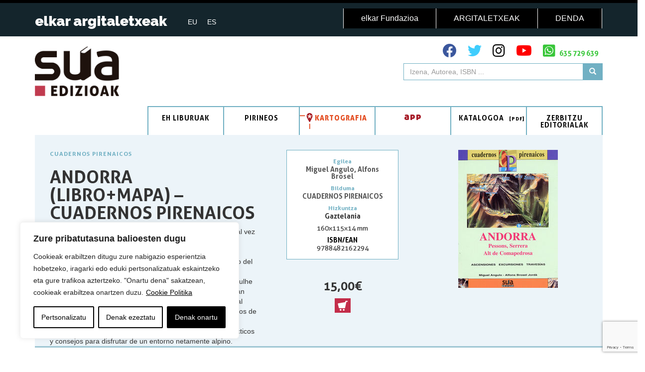

--- FILE ---
content_type: text/html; charset=UTF-8
request_url: https://sua.eus/liburuak/andorra-libromapa-cuadernos-pirenaicos/
body_size: 20288
content:
<!DOCTYPE html>
<html class="no-js" lang="eu-ES">

<head>
	<meta charset="UTF-8">
	<meta http-equiv="x-ua-compatible" content="ie=edge">
	<meta name="viewport" content="width=device-width, initial-scale=1, shrink-to-fit=no">

	<meta name="description" content="">
	<meta name="author" content="">
	<title>ANDORRA  (LIBRO+MAPA)    &#8211;  CUADERNOS  PIRENAICOS | Sua Argitaletxea</title>

	<link href="https://fonts.googleapis.com/css?family=PT+Sans:400,700" rel="stylesheet">
	<!--link rel="stylesheet" href="https://stackpath.bootstrapcdn.com/bootstrap/4.3.1/css/bootstrap.min.css" integrity="sha384-ggOyR0iXCbMQv3Xipma34MD+dH/1fQ784/j6cY/iJTQUOhcWr7x9JvoRxT2MZw1T" crossorigin="anonymous"-->
	<!--wordpress head-->
	<title>ANDORRA    (LIBRO+MAPA)        &#8211;    CUADERNOS    PIRENAICOS  &#8211;  Sua</title>
<meta name='robots' content='max-image-preview:large' />
	<style>img:is([sizes="auto" i], [sizes^="auto," i]) { contain-intrinsic-size: 3000px 1500px }</style>
	<link rel="alternate" hreflang="eu-es" href="https://sua.eus/liburuak/andorra-libromapa-cuadernos-pirenaicos/" />
<link rel="alternate" hreflang="es-es" href="https://sua.eus/es/libros/andorra-libromapa-cuadernos-pirenaicos/" />
<link rel="alternate" hreflang="x-default" href="https://sua.eus/liburuak/andorra-libromapa-cuadernos-pirenaicos/" />
<link rel="alternate" type="application/rss+xml" title="Sua &raquo; Jarioa" href="https://sua.eus/feed/" />
<link rel="alternate" type="application/rss+xml" title="Sua &raquo; Iruzkinen jarioa" href="https://sua.eus/comments/feed/" />
<script type="text/javascript">
/* <![CDATA[ */
window._wpemojiSettings = {"baseUrl":"https:\/\/s.w.org\/images\/core\/emoji\/16.0.1\/72x72\/","ext":".png","svgUrl":"https:\/\/s.w.org\/images\/core\/emoji\/16.0.1\/svg\/","svgExt":".svg","source":{"concatemoji":"https:\/\/sua.eus\/wp-includes\/js\/wp-emoji-release.min.js?ver=6.8.3"}};
/*! This file is auto-generated */
!function(s,n){var o,i,e;function c(e){try{var t={supportTests:e,timestamp:(new Date).valueOf()};sessionStorage.setItem(o,JSON.stringify(t))}catch(e){}}function p(e,t,n){e.clearRect(0,0,e.canvas.width,e.canvas.height),e.fillText(t,0,0);var t=new Uint32Array(e.getImageData(0,0,e.canvas.width,e.canvas.height).data),a=(e.clearRect(0,0,e.canvas.width,e.canvas.height),e.fillText(n,0,0),new Uint32Array(e.getImageData(0,0,e.canvas.width,e.canvas.height).data));return t.every(function(e,t){return e===a[t]})}function u(e,t){e.clearRect(0,0,e.canvas.width,e.canvas.height),e.fillText(t,0,0);for(var n=e.getImageData(16,16,1,1),a=0;a<n.data.length;a++)if(0!==n.data[a])return!1;return!0}function f(e,t,n,a){switch(t){case"flag":return n(e,"\ud83c\udff3\ufe0f\u200d\u26a7\ufe0f","\ud83c\udff3\ufe0f\u200b\u26a7\ufe0f")?!1:!n(e,"\ud83c\udde8\ud83c\uddf6","\ud83c\udde8\u200b\ud83c\uddf6")&&!n(e,"\ud83c\udff4\udb40\udc67\udb40\udc62\udb40\udc65\udb40\udc6e\udb40\udc67\udb40\udc7f","\ud83c\udff4\u200b\udb40\udc67\u200b\udb40\udc62\u200b\udb40\udc65\u200b\udb40\udc6e\u200b\udb40\udc67\u200b\udb40\udc7f");case"emoji":return!a(e,"\ud83e\udedf")}return!1}function g(e,t,n,a){var r="undefined"!=typeof WorkerGlobalScope&&self instanceof WorkerGlobalScope?new OffscreenCanvas(300,150):s.createElement("canvas"),o=r.getContext("2d",{willReadFrequently:!0}),i=(o.textBaseline="top",o.font="600 32px Arial",{});return e.forEach(function(e){i[e]=t(o,e,n,a)}),i}function t(e){var t=s.createElement("script");t.src=e,t.defer=!0,s.head.appendChild(t)}"undefined"!=typeof Promise&&(o="wpEmojiSettingsSupports",i=["flag","emoji"],n.supports={everything:!0,everythingExceptFlag:!0},e=new Promise(function(e){s.addEventListener("DOMContentLoaded",e,{once:!0})}),new Promise(function(t){var n=function(){try{var e=JSON.parse(sessionStorage.getItem(o));if("object"==typeof e&&"number"==typeof e.timestamp&&(new Date).valueOf()<e.timestamp+604800&&"object"==typeof e.supportTests)return e.supportTests}catch(e){}return null}();if(!n){if("undefined"!=typeof Worker&&"undefined"!=typeof OffscreenCanvas&&"undefined"!=typeof URL&&URL.createObjectURL&&"undefined"!=typeof Blob)try{var e="postMessage("+g.toString()+"("+[JSON.stringify(i),f.toString(),p.toString(),u.toString()].join(",")+"));",a=new Blob([e],{type:"text/javascript"}),r=new Worker(URL.createObjectURL(a),{name:"wpTestEmojiSupports"});return void(r.onmessage=function(e){c(n=e.data),r.terminate(),t(n)})}catch(e){}c(n=g(i,f,p,u))}t(n)}).then(function(e){for(var t in e)n.supports[t]=e[t],n.supports.everything=n.supports.everything&&n.supports[t],"flag"!==t&&(n.supports.everythingExceptFlag=n.supports.everythingExceptFlag&&n.supports[t]);n.supports.everythingExceptFlag=n.supports.everythingExceptFlag&&!n.supports.flag,n.DOMReady=!1,n.readyCallback=function(){n.DOMReady=!0}}).then(function(){return e}).then(function(){var e;n.supports.everything||(n.readyCallback(),(e=n.source||{}).concatemoji?t(e.concatemoji):e.wpemoji&&e.twemoji&&(t(e.twemoji),t(e.wpemoji)))}))}((window,document),window._wpemojiSettings);
/* ]]> */
</script>
<style id='wp-emoji-styles-inline-css' type='text/css'>

	img.wp-smiley, img.emoji {
		display: inline !important;
		border: none !important;
		box-shadow: none !important;
		height: 1em !important;
		width: 1em !important;
		margin: 0 0.07em !important;
		vertical-align: -0.1em !important;
		background: none !important;
		padding: 0 !important;
	}
</style>
<link rel='stylesheet' id='wp-block-library-css' href='https://sua.eus/wp-includes/css/dist/block-library/style.min.css?ver=6.8.3' type='text/css' media='all' />
<style id='classic-theme-styles-inline-css' type='text/css'>
/*! This file is auto-generated */
.wp-block-button__link{color:#fff;background-color:#32373c;border-radius:9999px;box-shadow:none;text-decoration:none;padding:calc(.667em + 2px) calc(1.333em + 2px);font-size:1.125em}.wp-block-file__button{background:#32373c;color:#fff;text-decoration:none}
</style>
<style id='global-styles-inline-css' type='text/css'>
:root{--wp--preset--aspect-ratio--square: 1;--wp--preset--aspect-ratio--4-3: 4/3;--wp--preset--aspect-ratio--3-4: 3/4;--wp--preset--aspect-ratio--3-2: 3/2;--wp--preset--aspect-ratio--2-3: 2/3;--wp--preset--aspect-ratio--16-9: 16/9;--wp--preset--aspect-ratio--9-16: 9/16;--wp--preset--color--black: #000000;--wp--preset--color--cyan-bluish-gray: #abb8c3;--wp--preset--color--white: #ffffff;--wp--preset--color--pale-pink: #f78da7;--wp--preset--color--vivid-red: #cf2e2e;--wp--preset--color--luminous-vivid-orange: #ff6900;--wp--preset--color--luminous-vivid-amber: #fcb900;--wp--preset--color--light-green-cyan: #7bdcb5;--wp--preset--color--vivid-green-cyan: #00d084;--wp--preset--color--pale-cyan-blue: #8ed1fc;--wp--preset--color--vivid-cyan-blue: #0693e3;--wp--preset--color--vivid-purple: #9b51e0;--wp--preset--gradient--vivid-cyan-blue-to-vivid-purple: linear-gradient(135deg,rgba(6,147,227,1) 0%,rgb(155,81,224) 100%);--wp--preset--gradient--light-green-cyan-to-vivid-green-cyan: linear-gradient(135deg,rgb(122,220,180) 0%,rgb(0,208,130) 100%);--wp--preset--gradient--luminous-vivid-amber-to-luminous-vivid-orange: linear-gradient(135deg,rgba(252,185,0,1) 0%,rgba(255,105,0,1) 100%);--wp--preset--gradient--luminous-vivid-orange-to-vivid-red: linear-gradient(135deg,rgba(255,105,0,1) 0%,rgb(207,46,46) 100%);--wp--preset--gradient--very-light-gray-to-cyan-bluish-gray: linear-gradient(135deg,rgb(238,238,238) 0%,rgb(169,184,195) 100%);--wp--preset--gradient--cool-to-warm-spectrum: linear-gradient(135deg,rgb(74,234,220) 0%,rgb(151,120,209) 20%,rgb(207,42,186) 40%,rgb(238,44,130) 60%,rgb(251,105,98) 80%,rgb(254,248,76) 100%);--wp--preset--gradient--blush-light-purple: linear-gradient(135deg,rgb(255,206,236) 0%,rgb(152,150,240) 100%);--wp--preset--gradient--blush-bordeaux: linear-gradient(135deg,rgb(254,205,165) 0%,rgb(254,45,45) 50%,rgb(107,0,62) 100%);--wp--preset--gradient--luminous-dusk: linear-gradient(135deg,rgb(255,203,112) 0%,rgb(199,81,192) 50%,rgb(65,88,208) 100%);--wp--preset--gradient--pale-ocean: linear-gradient(135deg,rgb(255,245,203) 0%,rgb(182,227,212) 50%,rgb(51,167,181) 100%);--wp--preset--gradient--electric-grass: linear-gradient(135deg,rgb(202,248,128) 0%,rgb(113,206,126) 100%);--wp--preset--gradient--midnight: linear-gradient(135deg,rgb(2,3,129) 0%,rgb(40,116,252) 100%);--wp--preset--font-size--small: 13px;--wp--preset--font-size--medium: 20px;--wp--preset--font-size--large: 36px;--wp--preset--font-size--x-large: 42px;--wp--preset--spacing--20: 0.44rem;--wp--preset--spacing--30: 0.67rem;--wp--preset--spacing--40: 1rem;--wp--preset--spacing--50: 1.5rem;--wp--preset--spacing--60: 2.25rem;--wp--preset--spacing--70: 3.38rem;--wp--preset--spacing--80: 5.06rem;--wp--preset--shadow--natural: 6px 6px 9px rgba(0, 0, 0, 0.2);--wp--preset--shadow--deep: 12px 12px 50px rgba(0, 0, 0, 0.4);--wp--preset--shadow--sharp: 6px 6px 0px rgba(0, 0, 0, 0.2);--wp--preset--shadow--outlined: 6px 6px 0px -3px rgba(255, 255, 255, 1), 6px 6px rgba(0, 0, 0, 1);--wp--preset--shadow--crisp: 6px 6px 0px rgba(0, 0, 0, 1);}:where(.is-layout-flex){gap: 0.5em;}:where(.is-layout-grid){gap: 0.5em;}body .is-layout-flex{display: flex;}.is-layout-flex{flex-wrap: wrap;align-items: center;}.is-layout-flex > :is(*, div){margin: 0;}body .is-layout-grid{display: grid;}.is-layout-grid > :is(*, div){margin: 0;}:where(.wp-block-columns.is-layout-flex){gap: 2em;}:where(.wp-block-columns.is-layout-grid){gap: 2em;}:where(.wp-block-post-template.is-layout-flex){gap: 1.25em;}:where(.wp-block-post-template.is-layout-grid){gap: 1.25em;}.has-black-color{color: var(--wp--preset--color--black) !important;}.has-cyan-bluish-gray-color{color: var(--wp--preset--color--cyan-bluish-gray) !important;}.has-white-color{color: var(--wp--preset--color--white) !important;}.has-pale-pink-color{color: var(--wp--preset--color--pale-pink) !important;}.has-vivid-red-color{color: var(--wp--preset--color--vivid-red) !important;}.has-luminous-vivid-orange-color{color: var(--wp--preset--color--luminous-vivid-orange) !important;}.has-luminous-vivid-amber-color{color: var(--wp--preset--color--luminous-vivid-amber) !important;}.has-light-green-cyan-color{color: var(--wp--preset--color--light-green-cyan) !important;}.has-vivid-green-cyan-color{color: var(--wp--preset--color--vivid-green-cyan) !important;}.has-pale-cyan-blue-color{color: var(--wp--preset--color--pale-cyan-blue) !important;}.has-vivid-cyan-blue-color{color: var(--wp--preset--color--vivid-cyan-blue) !important;}.has-vivid-purple-color{color: var(--wp--preset--color--vivid-purple) !important;}.has-black-background-color{background-color: var(--wp--preset--color--black) !important;}.has-cyan-bluish-gray-background-color{background-color: var(--wp--preset--color--cyan-bluish-gray) !important;}.has-white-background-color{background-color: var(--wp--preset--color--white) !important;}.has-pale-pink-background-color{background-color: var(--wp--preset--color--pale-pink) !important;}.has-vivid-red-background-color{background-color: var(--wp--preset--color--vivid-red) !important;}.has-luminous-vivid-orange-background-color{background-color: var(--wp--preset--color--luminous-vivid-orange) !important;}.has-luminous-vivid-amber-background-color{background-color: var(--wp--preset--color--luminous-vivid-amber) !important;}.has-light-green-cyan-background-color{background-color: var(--wp--preset--color--light-green-cyan) !important;}.has-vivid-green-cyan-background-color{background-color: var(--wp--preset--color--vivid-green-cyan) !important;}.has-pale-cyan-blue-background-color{background-color: var(--wp--preset--color--pale-cyan-blue) !important;}.has-vivid-cyan-blue-background-color{background-color: var(--wp--preset--color--vivid-cyan-blue) !important;}.has-vivid-purple-background-color{background-color: var(--wp--preset--color--vivid-purple) !important;}.has-black-border-color{border-color: var(--wp--preset--color--black) !important;}.has-cyan-bluish-gray-border-color{border-color: var(--wp--preset--color--cyan-bluish-gray) !important;}.has-white-border-color{border-color: var(--wp--preset--color--white) !important;}.has-pale-pink-border-color{border-color: var(--wp--preset--color--pale-pink) !important;}.has-vivid-red-border-color{border-color: var(--wp--preset--color--vivid-red) !important;}.has-luminous-vivid-orange-border-color{border-color: var(--wp--preset--color--luminous-vivid-orange) !important;}.has-luminous-vivid-amber-border-color{border-color: var(--wp--preset--color--luminous-vivid-amber) !important;}.has-light-green-cyan-border-color{border-color: var(--wp--preset--color--light-green-cyan) !important;}.has-vivid-green-cyan-border-color{border-color: var(--wp--preset--color--vivid-green-cyan) !important;}.has-pale-cyan-blue-border-color{border-color: var(--wp--preset--color--pale-cyan-blue) !important;}.has-vivid-cyan-blue-border-color{border-color: var(--wp--preset--color--vivid-cyan-blue) !important;}.has-vivid-purple-border-color{border-color: var(--wp--preset--color--vivid-purple) !important;}.has-vivid-cyan-blue-to-vivid-purple-gradient-background{background: var(--wp--preset--gradient--vivid-cyan-blue-to-vivid-purple) !important;}.has-light-green-cyan-to-vivid-green-cyan-gradient-background{background: var(--wp--preset--gradient--light-green-cyan-to-vivid-green-cyan) !important;}.has-luminous-vivid-amber-to-luminous-vivid-orange-gradient-background{background: var(--wp--preset--gradient--luminous-vivid-amber-to-luminous-vivid-orange) !important;}.has-luminous-vivid-orange-to-vivid-red-gradient-background{background: var(--wp--preset--gradient--luminous-vivid-orange-to-vivid-red) !important;}.has-very-light-gray-to-cyan-bluish-gray-gradient-background{background: var(--wp--preset--gradient--very-light-gray-to-cyan-bluish-gray) !important;}.has-cool-to-warm-spectrum-gradient-background{background: var(--wp--preset--gradient--cool-to-warm-spectrum) !important;}.has-blush-light-purple-gradient-background{background: var(--wp--preset--gradient--blush-light-purple) !important;}.has-blush-bordeaux-gradient-background{background: var(--wp--preset--gradient--blush-bordeaux) !important;}.has-luminous-dusk-gradient-background{background: var(--wp--preset--gradient--luminous-dusk) !important;}.has-pale-ocean-gradient-background{background: var(--wp--preset--gradient--pale-ocean) !important;}.has-electric-grass-gradient-background{background: var(--wp--preset--gradient--electric-grass) !important;}.has-midnight-gradient-background{background: var(--wp--preset--gradient--midnight) !important;}.has-small-font-size{font-size: var(--wp--preset--font-size--small) !important;}.has-medium-font-size{font-size: var(--wp--preset--font-size--medium) !important;}.has-large-font-size{font-size: var(--wp--preset--font-size--large) !important;}.has-x-large-font-size{font-size: var(--wp--preset--font-size--x-large) !important;}
:where(.wp-block-post-template.is-layout-flex){gap: 1.25em;}:where(.wp-block-post-template.is-layout-grid){gap: 1.25em;}
:where(.wp-block-columns.is-layout-flex){gap: 2em;}:where(.wp-block-columns.is-layout-grid){gap: 2em;}
:root :where(.wp-block-pullquote){font-size: 1.5em;line-height: 1.6;}
</style>
<link rel='stylesheet' id='contact-form-7-css' href='https://sua.eus/wp-content/plugins/contact-form-7/includes/css/styles.css?ver=6.1.2' type='text/css' media='all' />
<link rel='stylesheet' id='wpml-legacy-horizontal-list-0-css' href='https://sua.eus/wp-content/plugins/sitepress-multilingual-cms/templates/language-switchers/legacy-list-horizontal/style.min.css?ver=1' type='text/css' media='all' />
<link rel='stylesheet' id='elkarargitaletxeak-css' href='https://sua.eus/wp-content/themes/elkarargitaletxeak/style.css?ver=6.8.3' type='text/css' media='all' />
<link rel='stylesheet' id='elkarargitaletxeak-bootstrap-css' href='https://sua.eus/wp-content/themes/elkarargitaletxeak/css/bootstrap.min.css?ver=6.8.3' type='text/css' media='all' />
<link rel='stylesheet' id='font-awesome-icons-css' href='https://sua.eus/wp-content/themes/elkarargitaletxeak/font-awesome/css/all.min.css?ver=6.8.3' type='text/css' media='all' />
<link rel='stylesheet' id='gure-estiloak-style-css' href='https://sua.eus/wp-content/themes/elkarargitaletxeak/css/estiloak_argitaletxea.css?ver=6.8.3' type='text/css' media='all' />
<link rel='stylesheet' id='elkarargitaletxeak-style-css' href='https://sua.eus/wp-content/themes/sua/style.css?ver=6.8.3' type='text/css' media='all' />
<script type="text/javascript" id="webtoffee-cookie-consent-js-extra">
/* <![CDATA[ */
var _wccConfig = {"_ipData":[],"_assetsURL":"https:\/\/sua.eus\/wp-content\/plugins\/webtoffee-cookie-consent\/lite\/frontend\/images\/","_publicURL":"https:\/\/sua.eus","_categories":[{"name":"Beharrezkoak","slug":"necessary","isNecessary":true,"ccpaDoNotSell":true,"cookies":[{"cookieID":"wt_consent","domain":"sua.eus","provider":""},{"cookieID":"_GRECAPTCHA","domain":"www.google.com","provider":"google.com"},{"cookieID":"rc::a","domain":"google.com","provider":"google.com"},{"cookieID":"rc::f","domain":"google.com","provider":"google.com"},{"cookieID":"wpEmojiSettingsSupports","domain":"sua.eus","provider":""},{"cookieID":"rc::b","domain":"google.com","provider":"google.com"},{"cookieID":"rc::c","domain":"google.com","provider":"google.com"},{"cookieID":"VISITOR_PRIVACY_METADATA","domain":".youtube.com","provider":"youtube.com"}],"active":true,"defaultConsent":{"gdpr":true,"ccpa":true},"foundNoCookieScript":false},{"name":"Funtzionalak","slug":"functional","isNecessary":false,"ccpaDoNotSell":true,"cookies":[{"cookieID":"VISITOR_INFO1_LIVE","domain":".youtube.com","provider":"youtube.com"},{"cookieID":"yt-remote-connected-devices","domain":"youtube.com","provider":"youtube.com"},{"cookieID":"ytidb::LAST_RESULT_ENTRY_KEY","domain":"youtube.com","provider":"youtube.com"},{"cookieID":"yt-remote-device-id","domain":"youtube.com","provider":"youtube.com"},{"cookieID":"yt-remote-session-name","domain":"youtube.com","provider":"youtube.com"},{"cookieID":"yt-remote-fast-check-period","domain":"youtube.com","provider":"youtube.com"},{"cookieID":"yt-remote-session-app","domain":"youtube.com","provider":"youtube.com"},{"cookieID":"yt-remote-cast-available","domain":"youtube.com","provider":"youtube.com"},{"cookieID":"yt-remote-cast-installed","domain":"youtube.com","provider":"youtube.com"}],"active":true,"defaultConsent":{"gdpr":false,"ccpa":false},"foundNoCookieScript":false},{"name":"Analitikoak","slug":"analytics","isNecessary":false,"ccpaDoNotSell":true,"cookies":[{"cookieID":"CFID","domain":"web.elkarbanaketa.eus","provider":"omtrdc.net"},{"cookieID":"CFTOKEN","domain":"web.elkarbanaketa.eus","provider":"omtrdc.net"},{"cookieID":"YSC","domain":".youtube.com","provider":"youtube.com"}],"active":true,"defaultConsent":{"gdpr":false,"ccpa":false},"foundNoCookieScript":false},{"name":"Errendimendua","slug":"performance","isNecessary":false,"ccpaDoNotSell":true,"cookies":[{"cookieID":"__utma","domain":".sua.eus","provider":"google-analytics.com|googletagmanager.com\/gtag\/js"},{"cookieID":"__utmc","domain":".sua.eus","provider":"google-analytics.com|googletagmanager.com\/gtag\/js"},{"cookieID":"__utmz","domain":".sua.eus","provider":"google-analytics.com|googletagmanager.com\/gtag\/js"},{"cookieID":"__utmt","domain":".sua.eus","provider":"google-analytics.com|googletagmanager.com\/gtag\/js"},{"cookieID":"__utmb","domain":".sua.eus","provider":"google-analytics.com|googletagmanager.com\/gtag\/js"}],"active":true,"defaultConsent":{"gdpr":false,"ccpa":false},"foundNoCookieScript":false},{"name":"Iragarkiak","slug":"advertisement","isNecessary":false,"ccpaDoNotSell":true,"cookies":[],"active":true,"defaultConsent":{"gdpr":false,"ccpa":false},"foundNoCookieScript":false},{"name":"Bestelakoak","slug":"others","isNecessary":false,"ccpaDoNotSell":true,"cookies":[{"cookieID":"__Secure-YNID","domain":".youtube.com","provider":""},{"cookieID":"__Secure-ROLLOUT_TOKEN","domain":".youtube.com","provider":""},{"cookieID":"__Secure-YEC","domain":".youtube.com","provider":""}],"active":true,"defaultConsent":{"gdpr":false,"ccpa":false},"foundNoCookieScript":false}],"_activeLaw":"gdpr","_rootDomain":"","_block":"1","_showBanner":"1","_bannerConfig":{"GDPR":{"settings":{"type":"box","position":"bottom-left","applicableLaw":"gdpr","preferenceCenter":"center","selectedRegion":"ALL","consentExpiry":365,"shortcodes":[{"key":"wcc_readmore","content":"<a href=\"https:\/\/sua.eus\/cookie-politika\/\" class=\"wcc-policy\" aria-label=\"Cookie Politika\" target=\"_blank\" rel=\"noopener\" data-tag=\"readmore-button\">Cookie Politika<\/a>","tag":"readmore-button","status":true,"attributes":{"rel":"nofollow","target":"_blank"}},{"key":"wcc_show_desc","content":"<button class=\"wcc-show-desc-btn\" data-tag=\"show-desc-button\" aria-label=\"Gehiago ikusi\">Gehiago ikusi<\/button>","tag":"show-desc-button","status":true,"attributes":[]},{"key":"wcc_hide_desc","content":"<button class=\"wcc-show-desc-btn\" data-tag=\"hide-desc-button\" aria-label=\"Gutxiago ikusi\">Gutxiago ikusi<\/button>","tag":"hide-desc-button","status":true,"attributes":[]},{"key":"wcc_category_toggle_label","content":"[wcc_{{status}}_category_label] [wcc_preference_{{category_slug}}_title]","tag":"","status":true,"attributes":[]},{"key":"wcc_enable_category_label","content":"Enable","tag":"","status":true,"attributes":[]},{"key":"wcc_disable_category_label","content":"Disable","tag":"","status":true,"attributes":[]},{"key":"wcc_video_placeholder","content":"<div class=\"video-placeholder-normal\" data-tag=\"video-placeholder\" id=\"[UNIQUEID]\"><p class=\"video-placeholder-text-normal\" data-tag=\"placeholder-title\">Mesedez, onartu {category} cookieak eduki hau ikusteko.<\/p><\/div>","tag":"","status":true,"attributes":[]},{"key":"wcc_enable_optout_label","content":"Enable","tag":"","status":true,"attributes":[]},{"key":"wcc_disable_optout_label","content":"Disable","tag":"","status":true,"attributes":[]},{"key":"wcc_optout_toggle_label","content":"[wcc_{{status}}_optout_label] [wcc_optout_option_title]","tag":"","status":true,"attributes":[]},{"key":"wcc_optout_option_title","content":"Do Not Sell or Share My Personal Information","tag":"","status":true,"attributes":[]},{"key":"wcc_optout_close_label","content":"Close","tag":"","status":true,"attributes":[]}],"bannerEnabled":true},"behaviours":{"reloadBannerOnAccept":false,"loadAnalyticsByDefault":false,"animations":{"onLoad":"animate","onHide":"sticky"}},"config":{"revisitConsent":{"status":true,"tag":"revisit-consent","position":"bottom-left","meta":{"url":"#"},"styles":[],"elements":{"title":{"type":"text","tag":"revisit-consent-title","status":true,"styles":{"color":"#0056a7"}}}},"preferenceCenter":{"toggle":{"status":true,"tag":"detail-category-toggle","type":"toggle","states":{"active":{"styles":{"background-color":"#000000"}},"inactive":{"styles":{"background-color":"#D0D5D2"}}}},"poweredBy":{"status":false,"tag":"detail-powered-by","styles":{"background-color":"#EDEDED","color":"#293C5B"}}},"categoryPreview":{"status":false,"toggle":{"status":true,"tag":"detail-category-preview-toggle","type":"toggle","states":{"active":{"styles":{"background-color":"#000000"}},"inactive":{"styles":{"background-color":"#D0D5D2"}}}}},"videoPlaceholder":{"status":true,"styles":{"background-color":"#000000","border-color":"#000000","color":"#ffffff"}},"readMore":{"status":true,"tag":"readmore-button","type":"link","meta":{"noFollow":true,"newTab":true},"styles":{"color":"#000000","background-color":"transparent","border-color":"transparent"}},"auditTable":{"status":true},"optOption":{"status":true,"toggle":{"status":true,"tag":"optout-option-toggle","type":"toggle","states":{"active":{"styles":{"background-color":"#000000"}},"inactive":{"styles":{"background-color":"#FFFFFF"}}}},"gpcOption":false}}}},"_version":"3.4.6","_logConsent":"1","_tags":[{"tag":"accept-button","styles":{"color":"#FFFFFF","background-color":"#000000","border-color":"#000000"}},{"tag":"reject-button","styles":{"color":"#000000","background-color":"transparent","border-color":"#000000"}},{"tag":"settings-button","styles":{"color":"#000000","background-color":"transparent","border-color":"#000000"}},{"tag":"readmore-button","styles":{"color":"#000000","background-color":"transparent","border-color":"transparent"}},{"tag":"donotsell-button","styles":{"color":"#1863dc","background-color":"transparent","border-color":"transparent"}},{"tag":"accept-button","styles":{"color":"#FFFFFF","background-color":"#000000","border-color":"#000000"}},{"tag":"revisit-consent","styles":[]}],"_rtl":"","_lawSelected":["GDPR"],"_restApiUrl":"https:\/\/directory.cookieyes.com\/api\/v1\/ip","_renewConsent":"","_restrictToCA":"","_customEvents":"","_ccpaAllowedRegions":[],"_gdprAllowedRegions":[],"_closeButtonAction":"reject","_ssl":"1","_providersToBlock":[{"re":"youtube.com","categories":["functional","analytics"]},{"re":"omtrdc.net","categories":["analytics"]}]};
var _wccStyles = {"css":{"GDPR":".wcc-overlay{background: #000000; opacity: 0.4; position: fixed; top: 0; left: 0; width: 100%; height: 100%; z-index: 99999999;}.wcc-hide{display: none;}.wcc-btn-revisit-wrapper{display: flex; padding: 6px; border-radius: 8px; opacity: 0px; background-color:#ffffff; box-shadow: 0px 3px 10px 0px #798da04d;  align-items: center; justify-content: center;   position: fixed; z-index: 999999; cursor: pointer;}.wcc-revisit-bottom-left{bottom: 15px; left: 15px;}.wcc-revisit-bottom-right{bottom: 15px; right: 15px;}.wcc-btn-revisit-wrapper .wcc-btn-revisit{display: flex; align-items: center; justify-content: center; background: none; border: none; cursor: pointer; position: relative; margin: 0; padding: 0;}.wcc-btn-revisit-wrapper .wcc-btn-revisit img{max-width: fit-content; margin: 0; } .wcc-btn-revisit-wrapper .wcc-revisit-help-text{font-size:14px; margin-left:4px; display:none;}.wcc-btn-revisit-wrapper:hover .wcc-revisit-help-text, .wcc-btn-revisit-wrapper:focus-within .wcc-revisit-help-text { display: block;}.wcc-revisit-hide{display: none;}.wcc-preference-btn:hover{cursor:pointer; text-decoration:underline;}.wcc-cookie-audit-table { font-family: inherit; border-collapse: collapse; width: 100%;} .wcc-cookie-audit-table th, .wcc-cookie-audit-table td {text-align: left; padding: 10px; font-size: 12px; color: #000000; word-break: normal; background-color: #d9dfe7; border: 1px solid #cbced6;} .wcc-cookie-audit-table tr:nth-child(2n + 1) td { background: #f1f5fa; }.wcc-consent-container{position: fixed; width: 440px; box-sizing: border-box; z-index: 9999999; border-radius: 6px;}.wcc-consent-container .wcc-consent-bar{background: #ffffff; border: 1px solid; padding: 20px 26px; box-shadow: 0 -1px 10px 0 #acabab4d; border-radius: 6px;}.wcc-box-bottom-left{bottom: 40px; left: 40px;}.wcc-box-bottom-right{bottom: 40px; right: 40px;}.wcc-box-top-left{top: 40px; left: 40px;}.wcc-box-top-right{top: 40px; right: 40px;}.wcc-custom-brand-logo-wrapper .wcc-custom-brand-logo{width: 100px; height: auto; margin: 0 0 12px 0;}.wcc-notice .wcc-title{color: #212121; font-weight: 700; font-size: 18px; line-height: 24px; margin: 0 0 12px 0;}.wcc-notice-des *,.wcc-preference-content-wrapper *,.wcc-accordion-header-des *,.wcc-gpc-wrapper .wcc-gpc-desc *{font-size: 14px;}.wcc-notice-des{color: #212121; font-size: 14px; line-height: 24px; font-weight: 400;}.wcc-notice-des img{height: 25px; width: 25px;}.wcc-consent-bar .wcc-notice-des p,.wcc-gpc-wrapper .wcc-gpc-desc p,.wcc-preference-body-wrapper .wcc-preference-content-wrapper p,.wcc-accordion-header-wrapper .wcc-accordion-header-des p,.wcc-cookie-des-table li div:last-child p{color: inherit; margin-top: 0;}.wcc-notice-des P:last-child,.wcc-preference-content-wrapper p:last-child,.wcc-cookie-des-table li div:last-child p:last-child,.wcc-gpc-wrapper .wcc-gpc-desc p:last-child{margin-bottom: 0;}.wcc-notice-des a.wcc-policy,.wcc-notice-des button.wcc-policy{font-size: 14px; color: #1863dc; white-space: nowrap; cursor: pointer; background: transparent; border: 1px solid; text-decoration: underline;}.wcc-notice-des button.wcc-policy{padding: 0;}.wcc-notice-des a.wcc-policy:focus-visible,.wcc-notice-des button.wcc-policy:focus-visible,.wcc-preference-content-wrapper .wcc-show-desc-btn:focus-visible,.wcc-accordion-header .wcc-accordion-btn:focus-visible,.wcc-preference-header .wcc-btn-close:focus-visible,.wcc-switch input[type=\"checkbox\"]:focus-visible,.wcc-footer-wrapper a:focus-visible,.wcc-btn:focus-visible{outline: 2px solid #1863dc; outline-offset: 2px;}.wcc-btn:focus:not(:focus-visible),.wcc-accordion-header .wcc-accordion-btn:focus:not(:focus-visible),.wcc-preference-content-wrapper .wcc-show-desc-btn:focus:not(:focus-visible),.wcc-btn-revisit-wrapper .wcc-btn-revisit:focus:not(:focus-visible),.wcc-preference-header .wcc-btn-close:focus:not(:focus-visible),.wcc-consent-bar .wcc-banner-btn-close:focus:not(:focus-visible){outline: 0;}button.wcc-show-desc-btn:not(:hover):not(:active){color: #1863dc; background: transparent;}button.wcc-accordion-btn:not(:hover):not(:active),button.wcc-banner-btn-close:not(:hover):not(:active),button.wcc-btn-revisit:not(:hover):not(:active),button.wcc-btn-close:not(:hover):not(:active){background: transparent;}.wcc-consent-bar button:hover,.wcc-modal.wcc-modal-open button:hover,.wcc-consent-bar button:focus,.wcc-modal.wcc-modal-open button:focus{text-decoration: none;}.wcc-notice-btn-wrapper{display: flex; justify-content: flex-start; align-items: center; flex-wrap: wrap; margin-top: 16px;}.wcc-notice-btn-wrapper .wcc-btn{text-shadow: none; box-shadow: none;}.wcc-btn{flex: auto; max-width: 100%; font-size: 14px; font-family: inherit; line-height: 24px; padding: 8px; font-weight: 500; margin: 0 8px 0 0; border-radius: 2px; cursor: pointer; text-align: center; text-transform: none; min-height: 0;}.wcc-btn:hover{opacity: 0.8;}.wcc-btn-customize{color: #1863dc; background: transparent; border: 2px solid #1863dc;}.wcc-btn-reject{color: #1863dc; background: transparent; border: 2px solid #1863dc;}.wcc-btn-accept{background: #1863dc; color: #ffffff; border: 2px solid #1863dc;}.wcc-btn:last-child{margin-right: 0;}@media (max-width: 576px){.wcc-box-bottom-left{bottom: 0; left: 0;}.wcc-box-bottom-right{bottom: 0; right: 0;}.wcc-box-top-left{top: 0; left: 0;}.wcc-box-top-right{top: 0; right: 0;}}@media (max-width: 440px){.wcc-box-bottom-left, .wcc-box-bottom-right, .wcc-box-top-left, .wcc-box-top-right{width: 100%; max-width: 100%;}.wcc-consent-container .wcc-consent-bar{padding: 20px 0;}.wcc-custom-brand-logo-wrapper, .wcc-notice .wcc-title, .wcc-notice-des, .wcc-notice-btn-wrapper{padding: 0 24px;}.wcc-notice-des{max-height: 40vh; overflow-y: scroll;}.wcc-notice-btn-wrapper{flex-direction: column; margin-top: 0;}.wcc-btn{width: 100%; margin: 10px 0 0 0;}.wcc-notice-btn-wrapper .wcc-btn-customize{order: 2;}.wcc-notice-btn-wrapper .wcc-btn-reject{order: 3;}.wcc-notice-btn-wrapper .wcc-btn-accept{order: 1; margin-top: 16px;}}@media (max-width: 352px){.wcc-notice .wcc-title{font-size: 16px;}.wcc-notice-des *{font-size: 12px;}.wcc-notice-des, .wcc-btn{font-size: 12px;}}.wcc-modal.wcc-modal-open{display: flex; visibility: visible; -webkit-transform: translate(-50%, -50%); -moz-transform: translate(-50%, -50%); -ms-transform: translate(-50%, -50%); -o-transform: translate(-50%, -50%); transform: translate(-50%, -50%); top: 50%; left: 50%; transition: all 1s ease;}.wcc-modal{box-shadow: 0 32px 68px rgba(0, 0, 0, 0.3); margin: 0 auto; position: fixed; max-width: 100%; background: #ffffff; top: 50%; box-sizing: border-box; border-radius: 6px; z-index: 999999999; color: #212121; -webkit-transform: translate(-50%, 100%); -moz-transform: translate(-50%, 100%); -ms-transform: translate(-50%, 100%); -o-transform: translate(-50%, 100%); transform: translate(-50%, 100%); visibility: hidden; transition: all 0s ease;}.wcc-preference-center{max-height: 79vh; overflow: hidden; width: 845px; overflow: hidden; flex: 1 1 0; display: flex; flex-direction: column; border-radius: 6px;}.wcc-preference-header{display: flex; align-items: center; justify-content: space-between; padding: 22px 24px; border-bottom: 1px solid;}.wcc-preference-header .wcc-preference-title{font-size: 18px; font-weight: 700; line-height: 24px;}.wcc-google-privacy-url a {text-decoration:none;color: #1863dc;cursor:pointer;} .wcc-preference-header .wcc-btn-close{margin: 0; cursor: pointer; vertical-align: middle; padding: 0; background: none; border: none; width: auto; height: auto; min-height: 0; line-height: 0; text-shadow: none; box-shadow: none;}.wcc-preference-header .wcc-btn-close img{margin: 0; height: 10px; width: 10px;}.wcc-preference-body-wrapper{padding: 0 24px; flex: 1; overflow: auto; box-sizing: border-box;}.wcc-preference-content-wrapper,.wcc-gpc-wrapper .wcc-gpc-desc,.wcc-google-privacy-policy{font-size: 14px; line-height: 24px; font-weight: 400; padding: 12px 0;}.wcc-preference-content-wrapper{border-bottom: 1px solid;}.wcc-preference-content-wrapper img{height: 25px; width: 25px;}.wcc-preference-content-wrapper .wcc-show-desc-btn{font-size: 14px; font-family: inherit; color: #1863dc; text-decoration: none; line-height: 24px; padding: 0; margin: 0; white-space: nowrap; cursor: pointer; background: transparent; border-color: transparent; text-transform: none; min-height: 0; text-shadow: none; box-shadow: none;}.wcc-accordion-wrapper{margin-bottom: 10px;}.wcc-accordion{border-bottom: 1px solid;}.wcc-accordion:last-child{border-bottom: none;}.wcc-accordion .wcc-accordion-item{display: flex; margin-top: 10px;}.wcc-accordion .wcc-accordion-body{display: none;}.wcc-accordion.wcc-accordion-active .wcc-accordion-body{display: block; padding: 0 22px; margin-bottom: 16px;}.wcc-accordion-header-wrapper{cursor: pointer; width: 100%;}.wcc-accordion-item .wcc-accordion-header{display: flex; justify-content: space-between; align-items: center;}.wcc-accordion-header .wcc-accordion-btn{font-size: 16px; font-family: inherit; color: #212121; line-height: 24px; background: none; border: none; font-weight: 700; padding: 0; margin: 0; cursor: pointer; text-transform: none; min-height: 0; text-shadow: none; box-shadow: none;}.wcc-accordion-header .wcc-always-active{color: #008000; font-weight: 600; line-height: 24px; font-size: 14px;}.wcc-accordion-header-des{font-size: 14px; line-height: 24px; margin: 10px 0 16px 0;}.wcc-accordion-chevron{margin-right: 22px; position: relative; cursor: pointer;}.wcc-accordion-chevron-hide{display: none;}.wcc-accordion .wcc-accordion-chevron i::before{content: \"\"; position: absolute; border-right: 1.4px solid; border-bottom: 1.4px solid; border-color: inherit; height: 6px; width: 6px; -webkit-transform: rotate(-45deg); -moz-transform: rotate(-45deg); -ms-transform: rotate(-45deg); -o-transform: rotate(-45deg); transform: rotate(-45deg); transition: all 0.2s ease-in-out; top: 8px;}.wcc-accordion.wcc-accordion-active .wcc-accordion-chevron i::before{-webkit-transform: rotate(45deg); -moz-transform: rotate(45deg); -ms-transform: rotate(45deg); -o-transform: rotate(45deg); transform: rotate(45deg);}.wcc-audit-table{background: #f4f4f4; border-radius: 6px;}.wcc-audit-table .wcc-empty-cookies-text{color: inherit; font-size: 12px; line-height: 24px; margin: 0; padding: 10px;}.wcc-audit-table .wcc-cookie-des-table{font-size: 12px; line-height: 24px; font-weight: normal; padding: 15px 10px; border-bottom: 1px solid; border-bottom-color: inherit; margin: 0;}.wcc-audit-table .wcc-cookie-des-table:last-child{border-bottom: none;}.wcc-audit-table .wcc-cookie-des-table li{list-style-type: none; display: flex; padding: 3px 0;}.wcc-audit-table .wcc-cookie-des-table li:first-child{padding-top: 0;}.wcc-cookie-des-table li div:first-child{width: 100px; font-weight: 600; word-break: break-word; word-wrap: break-word;}.wcc-cookie-des-table li div:last-child{flex: 1; word-break: break-word; word-wrap: break-word; margin-left: 8px;}.wcc-footer-shadow{display: block; width: 100%; height: 40px; background: linear-gradient(180deg, rgba(255, 255, 255, 0) 0%, #ffffff 100%); position: absolute; bottom: calc(100% - 1px);}.wcc-footer-wrapper{position: relative;}.wcc-prefrence-btn-wrapper{display: flex; flex-wrap: wrap; align-items: center; justify-content: center; padding: 22px 24px; border-top: 1px solid;}.wcc-prefrence-btn-wrapper .wcc-btn{flex: auto; max-width: 100%; text-shadow: none; box-shadow: none;}.wcc-btn-preferences{color: #1863dc; background: transparent; border: 2px solid #1863dc;}.wcc-preference-header,.wcc-preference-body-wrapper,.wcc-preference-content-wrapper,.wcc-accordion-wrapper,.wcc-accordion,.wcc-accordion-wrapper,.wcc-footer-wrapper,.wcc-prefrence-btn-wrapper{border-color: inherit;}@media (max-width: 845px){.wcc-modal{max-width: calc(100% - 16px);}}@media (max-width: 576px){.wcc-modal{max-width: 100%;}.wcc-preference-center{max-height: 100vh;}.wcc-prefrence-btn-wrapper{flex-direction: column;}.wcc-accordion.wcc-accordion-active .wcc-accordion-body{padding-right: 0;}.wcc-prefrence-btn-wrapper .wcc-btn{width: 100%; margin: 10px 0 0 0;}.wcc-prefrence-btn-wrapper .wcc-btn-reject{order: 3;}.wcc-prefrence-btn-wrapper .wcc-btn-accept{order: 1; margin-top: 0;}.wcc-prefrence-btn-wrapper .wcc-btn-preferences{order: 2;}}@media (max-width: 425px){.wcc-accordion-chevron{margin-right: 15px;}.wcc-notice-btn-wrapper{margin-top: 0;}.wcc-accordion.wcc-accordion-active .wcc-accordion-body{padding: 0 15px;}}@media (max-width: 352px){.wcc-preference-header .wcc-preference-title{font-size: 16px;}.wcc-preference-header{padding: 16px 24px;}.wcc-preference-content-wrapper *, .wcc-accordion-header-des *{font-size: 12px;}.wcc-preference-content-wrapper, .wcc-preference-content-wrapper .wcc-show-more, .wcc-accordion-header .wcc-always-active, .wcc-accordion-header-des, .wcc-preference-content-wrapper .wcc-show-desc-btn, .wcc-notice-des a.wcc-policy{font-size: 12px;}.wcc-accordion-header .wcc-accordion-btn{font-size: 14px;}}.wcc-switch{display: flex;}.wcc-switch input[type=\"checkbox\"]{position: relative; width: 44px; height: 24px; margin: 0; background: #d0d5d2; -webkit-appearance: none; border-radius: 50px; cursor: pointer; outline: 0; border: none; top: 0;}.wcc-switch input[type=\"checkbox\"]:checked{background: #1863dc;}.wcc-switch input[type=\"checkbox\"]:before{position: absolute; content: \"\"; height: 20px; width: 20px; left: 2px; bottom: 2px; border-radius: 50%; background-color: white; -webkit-transition: 0.4s; transition: 0.4s; margin: 0;}.wcc-switch input[type=\"checkbox\"]:after{display: none;}.wcc-switch input[type=\"checkbox\"]:checked:before{-webkit-transform: translateX(20px); -ms-transform: translateX(20px); transform: translateX(20px);}@media (max-width: 425px){.wcc-switch input[type=\"checkbox\"]{width: 38px; height: 21px;}.wcc-switch input[type=\"checkbox\"]:before{height: 17px; width: 17px;}.wcc-switch input[type=\"checkbox\"]:checked:before{-webkit-transform: translateX(17px); -ms-transform: translateX(17px); transform: translateX(17px);}}.wcc-consent-bar .wcc-banner-btn-close{position: absolute; right: 14px; top: 14px; background: none; border: none; cursor: pointer; padding: 0; margin: 0; min-height: 0; line-height: 0; height: auto; width: auto; text-shadow: none; box-shadow: none;}.wcc-consent-bar .wcc-banner-btn-close img{height: 10px; width: 10px; margin: 0;}.wcc-notice-group{font-size: 14px; line-height: 24px; font-weight: 400; color: #212121;}.wcc-notice-btn-wrapper .wcc-btn-do-not-sell{font-size: 14px; line-height: 24px; padding: 6px 0; margin: 0; font-weight: 500; background: none; border-radius: 2px; border: none; white-space: nowrap; cursor: pointer; text-align: left; color: #1863dc; background: transparent; border-color: transparent; box-shadow: none; text-shadow: none;}.wcc-consent-bar .wcc-banner-btn-close:focus-visible,.wcc-notice-btn-wrapper .wcc-btn-do-not-sell:focus-visible,.wcc-opt-out-btn-wrapper .wcc-btn:focus-visible,.wcc-opt-out-checkbox-wrapper input[type=\"checkbox\"].wcc-opt-out-checkbox:focus-visible{outline: 2px solid #1863dc; outline-offset: 2px;}@media (max-width: 440px){.wcc-consent-container{width: 100%;}}@media (max-width: 352px){.wcc-notice-des a.wcc-policy, .wcc-notice-btn-wrapper .wcc-btn-do-not-sell{font-size: 12px;}}.wcc-opt-out-wrapper{padding: 12px 0;}.wcc-opt-out-wrapper .wcc-opt-out-checkbox-wrapper{display: flex; align-items: center;}.wcc-opt-out-checkbox-wrapper .wcc-opt-out-checkbox-label{font-size: 16px; font-weight: 700; line-height: 24px; margin: 0 0 0 12px; cursor: pointer;}.wcc-opt-out-checkbox-wrapper input[type=\"checkbox\"].wcc-opt-out-checkbox{background-color: #ffffff; border: 1px solid black; width: 20px; height: 18.5px; margin: 0; -webkit-appearance: none; position: relative; display: flex; align-items: center; justify-content: center; border-radius: 2px; cursor: pointer;}.wcc-opt-out-checkbox-wrapper input[type=\"checkbox\"].wcc-opt-out-checkbox:checked{background-color: #1863dc; border: none;}.wcc-opt-out-checkbox-wrapper input[type=\"checkbox\"].wcc-opt-out-checkbox:checked::after{left: 6px; bottom: 4px; width: 7px; height: 13px; border: solid #ffffff; border-width: 0 3px 3px 0; border-radius: 2px; -webkit-transform: rotate(45deg); -ms-transform: rotate(45deg); transform: rotate(45deg); content: \"\"; position: absolute; box-sizing: border-box;}.wcc-opt-out-checkbox-wrapper.wcc-disabled .wcc-opt-out-checkbox-label,.wcc-opt-out-checkbox-wrapper.wcc-disabled input[type=\"checkbox\"].wcc-opt-out-checkbox{cursor: no-drop;}.wcc-gpc-wrapper{margin: 0 0 0 32px;}.wcc-footer-wrapper .wcc-opt-out-btn-wrapper{display: flex; flex-wrap: wrap; align-items: center; justify-content: center; padding: 22px 24px;}.wcc-opt-out-btn-wrapper .wcc-btn{flex: auto; max-width: 100%; text-shadow: none; box-shadow: none;}.wcc-opt-out-btn-wrapper .wcc-btn-cancel{border: 1px solid #dedfe0; background: transparent; color: #858585;}.wcc-opt-out-btn-wrapper .wcc-btn-confirm{background: #1863dc; color: #ffffff; border: 1px solid #1863dc;}@media (max-width: 352px){.wcc-opt-out-checkbox-wrapper .wcc-opt-out-checkbox-label{font-size: 14px;}.wcc-gpc-wrapper .wcc-gpc-desc, .wcc-gpc-wrapper .wcc-gpc-desc *{font-size: 12px;}.wcc-opt-out-checkbox-wrapper input[type=\"checkbox\"].wcc-opt-out-checkbox{width: 16px; height: 16px;}.wcc-opt-out-checkbox-wrapper input[type=\"checkbox\"].wcc-opt-out-checkbox:checked::after{left: 5px; bottom: 4px; width: 3px; height: 9px;}.wcc-gpc-wrapper{margin: 0 0 0 28px;}}.video-placeholder-youtube{background-size: 100% 100%; background-position: center; background-repeat: no-repeat; background-color: #b2b0b059; position: relative; display: flex; align-items: center; justify-content: center; max-width: 100%;}.video-placeholder-text-youtube{text-align: center; align-items: center; padding: 10px 16px; background-color: #000000cc; color: #ffffff; border: 1px solid; border-radius: 2px; cursor: pointer;}.video-placeholder-text-youtube:hover{text-decoration:underline;}.video-placeholder-normal{background-image: url(\"\/wp-content\/plugins\/webtoffee-cookie-consent\/lite\/frontend\/images\/placeholder.svg\"); background-size: 80px; background-position: center; background-repeat: no-repeat; background-color: #b2b0b059; position: relative; display: flex; align-items: flex-end; justify-content: center; max-width: 100%;}.video-placeholder-text-normal{align-items: center; padding: 10px 16px; text-align: center; border: 1px solid; border-radius: 2px; cursor: pointer;}.wcc-rtl{direction: rtl; text-align: right;}.wcc-rtl .wcc-banner-btn-close{left: 9px; right: auto;}.wcc-rtl .wcc-notice-btn-wrapper .wcc-btn:last-child{margin-right: 8px;}.wcc-rtl .wcc-notice-btn-wrapper .wcc-btn:first-child{margin-right: 0;}.wcc-rtl .wcc-notice-btn-wrapper{margin-left: 0; margin-right: 15px;}.wcc-rtl .wcc-prefrence-btn-wrapper .wcc-btn{margin-right: 8px;}.wcc-rtl .wcc-prefrence-btn-wrapper .wcc-btn:first-child{margin-right: 0;}.wcc-rtl .wcc-accordion .wcc-accordion-chevron i::before{border: none; border-left: 1.4px solid; border-top: 1.4px solid; left: 12px;}.wcc-rtl .wcc-accordion.wcc-accordion-active .wcc-accordion-chevron i::before{-webkit-transform: rotate(-135deg); -moz-transform: rotate(-135deg); -ms-transform: rotate(-135deg); -o-transform: rotate(-135deg); transform: rotate(-135deg);}@media (max-width: 768px){.wcc-rtl .wcc-notice-btn-wrapper{margin-right: 0;}}@media (max-width: 576px){.wcc-rtl .wcc-notice-btn-wrapper .wcc-btn:last-child{margin-right: 0;}.wcc-rtl .wcc-prefrence-btn-wrapper .wcc-btn{margin-right: 0;}.wcc-rtl .wcc-accordion.wcc-accordion-active .wcc-accordion-body{padding: 0 22px 0 0;}}@media (max-width: 425px){.wcc-rtl .wcc-accordion.wcc-accordion-active .wcc-accordion-body{padding: 0 15px 0 0;}}@media (max-width: 440px){.wcc-consent-bar .wcc-banner-btn-close,.wcc-preference-header .wcc-btn-close{padding: 17px;}.wcc-consent-bar .wcc-banner-btn-close {right: 2px; top: 6px; } .wcc-preference-header{padding: 12px 0 12px 24px;}} @media (min-width: 768px) and (max-width: 1024px) {.wcc-consent-bar .wcc-banner-btn-close,.wcc-preference-header .wcc-btn-close{padding: 17px;}.wcc-consent-bar .wcc-banner-btn-close {right: 2px; top: 6px; } .wcc-preference-header{padding: 12px 0 12px 24px;}}.wcc-rtl .wcc-opt-out-btn-wrapper .wcc-btn{margin-right: 12px;}.wcc-rtl .wcc-opt-out-btn-wrapper .wcc-btn:first-child{margin-right: 0;}.wcc-rtl .wcc-opt-out-checkbox-wrapper .wcc-opt-out-checkbox-label{margin: 0 12px 0 0;}@media (max-height: 480px) {.wcc-consent-container {max-height: 100vh; overflow-y: scroll;} .wcc-notice-des { max-height: unset; overflow-y: unset; } .wcc-preference-center { height: 100vh; overflow: auto; } .wcc-preference-center .wcc-preference-body-wrapper { overflow: unset; } }"}};
var _wccApi = {"base":"https:\/\/sua.eus\/wp-json\/wcc\/v1\/","nonce":"b9e33f909e"};
var _wccGCMConfig = {"_mode":"advanced","_urlPassthrough":"","_debugMode":"","_redactData":"","_regions":[],"_wccBypass":"","wait_for_update":"500","_isGTMTemplate":""};
/* ]]> */
</script>
<script type="text/javascript" src="https://sua.eus/wp-content/plugins/webtoffee-cookie-consent/lite/frontend/js/script.min.js?ver=3.4.6" id="webtoffee-cookie-consent-js"></script>
<script type="text/javascript" src="https://sua.eus/wp-content/plugins/webtoffee-cookie-consent/lite/frontend/js/gcm.min.js?ver=3.4.6" id="webtoffee-cookie-consent-gcm-js"></script>
<script type="text/javascript" src="https://sua.eus/wp-includes/js/jquery/jquery.min.js?ver=3.7.1" id="jquery-core-js"></script>
<script type="text/javascript" src="https://sua.eus/wp-includes/js/jquery/jquery-migrate.min.js?ver=3.4.1" id="jquery-migrate-js"></script>
<link rel="https://api.w.org/" href="https://sua.eus/wp-json/" /><link rel="EditURI" type="application/rsd+xml" title="RSD" href="https://sua.eus/xmlrpc.php?rsd" />
<meta name="generator" content="WordPress 6.8.3" />
<link rel="canonical" href="https://sua.eus/liburuak/andorra-libromapa-cuadernos-pirenaicos/" />
<link rel='shortlink' href='https://sua.eus/?p=5366' />
<link rel="alternate" title="oEmbed (JSON)" type="application/json+oembed" href="https://sua.eus/wp-json/oembed/1.0/embed?url=https%3A%2F%2Fsua.eus%2Fliburuak%2Fandorra-libromapa-cuadernos-pirenaicos%2F" />
<link rel="alternate" title="oEmbed (XML)" type="text/xml+oembed" href="https://sua.eus/wp-json/oembed/1.0/embed?url=https%3A%2F%2Fsua.eus%2Fliburuak%2Fandorra-libromapa-cuadernos-pirenaicos%2F&#038;format=xml" />
<meta name="generator" content="WPML ver:4.8.4 stt:16,2;" />
<style id="wcc-style-inline">[data-tag]{visibility:hidden;}</style><link rel="Shortcut Icon" type="image/x-icon" href="https://sua.eus/wp-content/themes/sua/favicon.ico" /><style type="text/css">.recentcomments a{display:inline !important;padding:0 !important;margin:0 !important;}</style>		<style type="text/css" id="wp-custom-css">
			.cookielawinfo-classic td,
.cookielawinfo-classic th{
	padding:4px;
	border:1px solid #ddd;
}
.cookielawinfo-classic tbody th {
	background-color:#ddd;
}		</style>
			<!--end wordpress head-->

<script type="text/javascript">
var _gaq = _gaq || [];
_gaq.push(['_setAccount', 'UA-20376479-1']);
_gaq.push(['_trackPageview']);
(function() {
	var ga = document.createElement('script'); ga.type = 'text/javascript'; ga.async = true;
	ga.src = ('https:' == document.location.protocol ? 'https://ssl' : 'http://www') + '.google-analytics.com/ga.js';
	var s = document.getElementsByTagName('script')[0]; s.parentNode.insertBefore(ga, s);
})();
</script>
</head>
<body class="wp-singular liburuak-template-default single single-liburuak postid-5366 wp-theme-elkarargitaletxeak wp-child-theme-sua">

<div id="argitaletxeak" class="elkar sua">
	<!-- Goiburua -->
	<header>
		<div class="goi-menua">
			<div class="container">
				<!--<div class="top-bar">
					<!--<div class="col-xs-12 col-md-3 nopadding pull-right">
						<div class="hizkuntzak">
													</div>
					<!--</div>
				</div>-->
			<nav class="navbar navbar-expand-lg navbar-dark menu-nagusia">
				<a class="navbar-brand" href="" rel="home">
					<img src="https://sua.eus/wp-content/themes/elkarargitaletxeak/img/argitaletxeak-logoa.png"><span></span>
				</a>
				<div class="hizkuntzak">
							
<div class="wpml-ls-sidebars-navbar-right wpml-ls wpml-ls-legacy-list-horizontal">
	<ul role="menu"><li class="wpml-ls-slot-navbar-right wpml-ls-item wpml-ls-item-eu wpml-ls-current-language wpml-ls-first-item wpml-ls-item-legacy-list-horizontal" role="none">
				<a href="https://sua.eus/liburuak/andorra-libromapa-cuadernos-pirenaicos/" class="wpml-ls-link" role="menuitem" >
                    <span class="wpml-ls-native" role="menuitem">EU</span></a>
			</li><li class="wpml-ls-slot-navbar-right wpml-ls-item wpml-ls-item-es wpml-ls-last-item wpml-ls-item-legacy-list-horizontal" role="none">
				<a href="https://sua.eus/es/libros/andorra-libromapa-cuadernos-pirenaicos/" class="wpml-ls-link" role="menuitem"  aria-label="Switch to ES" title="Switch to ES" >
                    <span class="wpml-ls-display">ES</span></a>
			</li></ul>
</div>
						</div>
				
				<button class="navbar-toggle navbar-toggler collapsed" type="button" data-toggle="collapse" data-target="#navbarCollapse" aria-controls="navbarCollapse" aria-expanded="false" aria-label="Toggle navigation"><span class="icon-bar"></span> <span class="icon-bar"></span> <span class="icon-bar"></span>
				</button>
					<div class="navbar-collapse" id="navbarCollapse">
									<ul class="nav navbar-nav ml-auto mt-2 mt-lg-0">
										<li class="marra">
											<a class="" target="_blank" href="http://www.elkarfundazioa.org/">
												elkar Fundazioa											</a>
										</li>
										<li class="dropdown active">
											<a href="#" class="dropdown-toggle  active" data-toggle="dropdown">
												ARGITALETXEAK											</a>
											<ul class="dropdown-menu">
												<li class="active"> <a target="_blank" href="https://elkarargitaletxea.eus/">elkar</a> </li>
												<li> <a target="_blank" href="https://txertoa.eus">Txertoa</a> </li>
												<li> <a target="_blank" href="https://ttarttalo.eus/">Ttarttalo</a> </li>
												<li> <a href="https://sua.eus">Sua</a> </li>
												<li> <a target="_blank" href="https://elkarmusika.eus/oihuka/">Oihuka</a> </li>
												<li> <a target="_blank" href="https://elkarmusika.eus/">elkar Musika</a> </li>
												<li> <a target="_blank" href="http://www.elkarestudioa.com/">Estudioa</a> </li>
											</ul>
										</li>
										<li>
											<a target="_blank" href="https://www.elkar.eus/">
												DENDA											</a>
										</li>
										<!--<li> <a href="/non-gaude"></a></li>-->
									</ul>
														</div>
			</nav>
			</div>
		</div>
	</header>
	<!-- Menu nagusia -->

	<div class="container sua-da">
		<div class="row head">
			<div class="col-xs-4 col-sm-3 txertoa-logo elkar">
				<h1><a href="https://sua.eus">
					<img class="img-responsive" src="https://sua.eus/wp-content/themes/sua/img/sua-edizioak-logoa.png" alt="sua edizioak argitaletxea"/>
				</a></h1>
			</div>
			<div class="col-xs-8 col-sm-9 sarrera-bilatzailea">
				<!--<div class="row">
					<div class="col-xs-12 col-md-6">-->
					<div class="sareak">
					<!--<div class="blog">
						<a href="" target="_blank">Blog</a>
					</div>
					<div class="blog newsletter">
						<a href="" target="_blank">Newsletter</a>
					</div>-->
					
						<div class="facebook icon"><a href="https://www.facebook.com/SuaArgitaletxea/" target="_blank"><i class="fab fa-facebook"></i> </a></div>
						<div class="twitter icon"><a href="https://twitter.com/suaedizioak" target="_blank"><i class="fab fa-twitter"></i></a> </div>
						<div class="instagram icon"><a href="https://www.instagram.com/suaedizioak/" target="_blank"><i class="fab fa-instagram"></i></a> </div>
				<div class="youtube icon"><a href="https://www.youtube.com/channel/UCwWv9gn51iz_2e5f0j1CITA" target="_blank"><i class="fab fa-youtube"></i></a> </div>
						<div class="whatsapp icon"><a href="" target="_blank"><i class="fab fa-whatsapp-square"></i> 635 729 639</a></div>
					
					</div>
				<!--	</div>
					<div class="col-xs-12 col-md-6">-->
				<form action="https://sua.eus">
					<div class="input-group custom-search-form">
						<input type="hidden" name="post_type" value="liburuak"/>
						<input type="text" class="form-control" placeholder="Izena, Autorea, ISBN ..." value="" name="s" title="Bilatu:">
						<span class="input-group-btn">
            <button class="btn btn-bilatu" type="submit"> <span class="glyphicon glyphicon-search"></span> </button>
						</span>
					</div>
				</form>
			<!--	</div>
				
				</div>-->

			</div>
		</div>
		<!--				<div class="row">
				<div class="col-xs-12">
		<div class="argitaletxe-menua">	
			<div class="navbar-header">
				<button type="button" class="navbar-toggle collapsed" data-toggle="collapse" data-target="#bs-example-navbar-collapse-1" aria-expanded="false"><i class="fa fa-bars fa-2x"></i>
				</button>

			</div>
			
			<div class="collapse navbar-collapse" id="bs-example-navbar-collapse-1">
				<ul id="primary-menu" class="nav navbar-nav"><li id="menu-item-808" class="menu-item menu-item-type-custom menu-item-object-custom menu-item-808"><a href="https://sua.eus/liburuak/?kategoria=Euskal%20Herria%20Liburuak">EH  Liburuak</a></li>
<li id="menu-item-807" class="menu-item menu-item-type-custom menu-item-object-custom menu-item-807"><a href="https://sua.eus/liburuak/?kategoria=El%20Mundo%20de%20los%20Pirineos">Pirineos</a></li>
<li id="menu-item-920" class="kartografia gorria menu-item menu-item-type-post_type menu-item-object-page menu-item-920"><a href="https://sua.eus/kartografia/">Kartografia</a></li>
<li id="menu-item-936" class="app gorria menu-item menu-item-type-post_type menu-item-object-page menu-item-936"><a href="https://sua.eus/app/">app</a></li>
<li id="menu-item-950" class="pdf menu-item menu-item-type-post_type menu-item-object-page menu-item-950"><a href="https://sua.eus/katalogoa-pdf/">Katalogoa</a></li>
<li id="menu-item-861" class="zerbitzuak menu-item menu-item-type-post_type menu-item-object-page menu-item-861"><a href="https://sua.eus/zerbitzu-editorialak/">Zerbitzu    editorialak</a></li>
</ul>			</div>
			
		</div>
			</div></div>-->
		
<div class="argitaletxe-menua">	
			<div class="navbar-header">
				<button type="button" class="navbar-toggle collapsed" data-toggle="collapse" data-target="#bs-example-navbar-collapse-1" aria-expanded="false"><i class="fa fa-bars"></i>
				</button>
			</div>
  <div class="collapse navbar-collapse" id="bs-example-navbar-collapse-1">
			<ul id="primary-menu" class="nav navbar-nav"><li class="menu-item menu-item-type-custom menu-item-object-custom menu-item-808"><a href="https://sua.eus/liburuak/?kategoria=Euskal%20Herria%20Liburuak">EH  Liburuak</a></li>
<li class="menu-item menu-item-type-custom menu-item-object-custom menu-item-807"><a href="https://sua.eus/liburuak/?kategoria=El%20Mundo%20de%20los%20Pirineos">Pirineos</a></li>
<li class="kartografia gorria menu-item menu-item-type-post_type menu-item-object-page menu-item-920"><a href="https://sua.eus/kartografia/">Kartografia</a></li>
<li class="app gorria menu-item menu-item-type-post_type menu-item-object-page menu-item-936"><a href="https://sua.eus/app/">app</a></li>
<li class="pdf menu-item menu-item-type-post_type menu-item-object-page menu-item-950"><a href="https://sua.eus/katalogoa-pdf/">Katalogoa</a></li>
<li class="zerbitzuak menu-item menu-item-type-post_type menu-item-object-page menu-item-861"><a href="https://sua.eus/zerbitzu-editorialak/">Zerbitzu    editorialak</a></li>
</ul>  </div>
</div>
		
	</div>

<!--<div class=" border-bottom-menu"></div>-->

<div class="container sua-da fitxan-ez">
   
    <div id="myCarousel" class="carousel slide header" data-ride="carousel">
      <div class="carousel-inner">
            	   
      <div class="item active">
										<a href="https://sua.eus/liburuak/las-35-ascensiones-mas-bellas-por-el-pirineo-central/" target=""><img src="https://sua.eus/wp-content/uploads/sites/6/2025/12/PIRINEOS156_sua-banner.jpg" class="d-block w-100 slide-img" alt="35  ascensiones  mas  bellas  Pirineo  central"></a>
			        <div class="container">
						        </div>
      </div>
        	   
      <div class="item ">
										<a href="https://sua.eus/liburuak/kondaira-zaharren-ibilbideak/" target=""><img src="https://sua.eus/wp-content/uploads/sites/6/2025/12/EH72Kondairak_banner-sua.jpg" class="d-block w-100 slide-img" alt="Kondaira  zaharren  ibilbideak"></a>
			        <div class="container">
						        </div>
      </div>
        	   
      <div class="item ">
										<a href="https://sua.eus/liburuak/euskal-herria-56-ibilbide-xendazaleentzat/" target=""><img src="https://sua.eus/wp-content/uploads/sites/6/2025/11/EH56ibilbide_banner-sua.jpg" class="d-block w-100 slide-img" alt="56  Ibilbide  xendazaleentzat"></a>
			        <div class="container">
						        </div>
      </div>
        	   
      <div class="item ">
										<a href="https://sua.eus/liburuak/edurne-pasaban-eusk/" target=""><img src="https://sua.eus/wp-content/uploads/sites/6/2025/11/EdurneKomikia_banner-sua.jpg" class="d-block w-100 slide-img" alt="EDURNE  PASABAN"></a>
			        <div class="container">
						        </div>
      </div>
        	   
      <div class="item ">
										<a href="https://sua.eus/liburuak/valle-de-chistau/" target=""><img src="https://sua.eus/wp-content/uploads/sites/6/2025/11/Pirineos155_banner-sua.jpg" class="d-block w-100 slide-img" alt="Valle  de  Chistau"></a>
			        <div class="container">
						        </div>
      </div>
        	   
      <div class="item ">
										<a href="https://mendifilmfestival.com/eu/" target="_blank"><img src="https://sua.eus/wp-content/uploads/sites/6/2025/11/Slider-banner-sua.jpg" class="d-block w-100 slide-img" alt="MENDI  FILM  FESTIVAL  2025"></a>
			        <div class="container">
						        </div>
      </div>
        	   
      <div class="item ">
										<a href="https://sua.eus/liburuak/euskal-herriko-perretxikoen-gida/" target=""><img src="https://sua.eus/wp-content/uploads/sites/6/2025/10/perretxikoak_sua-banner-sua.jpg" class="d-block w-100 slide-img" alt="EUSKAL  PERRETXIKOEN  GIDA"></a>
			        <div class="container">
						        </div>
      </div>
        	   
      <div class="item ">
										<a href="https://sua.eus/liburuak/calendario-euskal-herria-2026/" target=""><img src="https://sua.eus/wp-content/uploads/sites/6/2025/10/EHegutegia_banner-sua.jpg" class="d-block w-100 slide-img" alt="EUSKAL  HERRIA  EGUTEGIA  2026"></a>
			        <div class="container">
						        </div>
      </div>
        	   
      <div class="item ">
										<a href="https://sua.eus/liburuak/calendario-pirineos-2026/" target=""><img src="https://sua.eus/wp-content/uploads/sites/6/2025/10/Pirineos-egutegia_banner-sua.jpg" class="d-block w-100 slide-img" alt="CALENDARIO  PIRINEOS  2026"></a>
			        <div class="container">
						        </div>
      </div>
        	   
      <div class="item ">
										<a href="https://sua.eus/liburuak/parque-natural-de-valderejo/" target=""><img src="https://sua.eus/wp-content/uploads/sites/6/2025/10/EH71Valderejo_sua-banner.jpg" class="d-block w-100 slide-img" alt="PARQUE  NATURAL  DE  VALDEREJO"></a>
			        <div class="container">
						        </div>
      </div>
        	   
      <div class="item ">
										<a href="https://sua.eus/liburuak/entre-el-cielo-y-la-tierra/" target=""><img src="https://sua.eus/wp-content/uploads/sites/6/2025/05/ZERUA_LURRA_banner-sua.jpg" class="d-block w-100 slide-img" alt="Entre  el  cielo  y  la  tierra"></a>
			        <div class="container">
						        </div>
      </div>
        	   
      <div class="item ">
										<a href="https://sua.eus/liburuak/natura-gure-etxe-ondoan-gazte-naturalisten-koadernoa/" target=""><img src="https://sua.eus/wp-content/uploads/sites/6/2025/09/natura_etxe_ondoan-banner_sua.jpg" class="d-block w-100 slide-img" alt="NATURA  GURE  ETXE  ONDOAN"></a>
			        <div class="container">
						        </div>
      </div>
        	   
      <div class="item ">
										<a href="https://sua.eus/liburuak/cuaderno-de-campo-rios-humedales-y-mares/" target=""><img src="https://sua.eus/wp-content/uploads/sites/6/2025/09/rios_humedales_mares-banner-sua.jpg" class="d-block w-100 slide-img" alt="RIOS,  MARES  Y  HUMEDALES"></a>
			        <div class="container">
						        </div>
      </div>
        	   
      <div class="item ">
										<a href="https://sua.eus/liburuak/malen-intsektuen-munduan/" target=""><img src="https://sua.eus/wp-content/uploads/sites/6/2025/09/Malen_banner-sua.jpg" class="d-block w-100 slide-img" alt="MALEN  INTSEKTUEN  MUNDUAN"></a>
			        <div class="container">
						        </div>
      </div>
        	   
      <div class="item ">
										<a href="https://sua.eus/liburuak/rutas-geologicas/" target=""><img src="https://sua.eus/wp-content/uploads/sites/6/2025/09/EHGeologikoak-banner_sua.jpg" class="d-block w-100 slide-img" alt="RUTAS  GEOLOGICAS"></a>
			        <div class="container">
						        </div>
      </div>
        	   
      <div class="item ">
										<a href="https://sua.eus/liburuak/rutes-a-estanys-excepcionals/" target=""><img src="https://sua.eus/wp-content/uploads/sites/6/2025/07/ESTANYS-CAT26_banner-sua.jpg" class="d-block w-100 slide-img" alt="Estanys  excepcionals"></a>
			        <div class="container">
						        </div>
      </div>
        	   
      <div class="item ">
										<a href="https://sua.eus/harpidetzak/" target=""><img src="https://sua.eus/wp-content/uploads/sites/6/2020/12/SLIDERS-PIRINEOS-web-SUA-contacto-scaled.jpg" class="d-block w-100 slide-img" alt="SUSCRIPCIÓN  PIRINEOS"></a>
			        <div class="container">
						        </div>
      </div>
        	   
      <div class="item ">
										<a href="https://sua.eus/liburuak/los-130-mejores-recorridos-en-btt/" target=""><img src="https://sua.eus/wp-content/uploads/sites/6/2025/05/PIRI154_BTT_banner-sua.jpg" class="d-block w-100 slide-img" alt="BTT  Pirineos"></a>
			        <div class="container">
						        </div>
      </div>
        	   
      <div class="item ">
										<a href="https://sua.eus/harpidetzak/" target=""><img src="https://sua.eus/wp-content/uploads/sites/6/2020/04/EH-harpidetza.jpg" class="d-block w-100 slide-img" alt="EH  harpidetza"></a>
			        <div class="container">
						        </div>
      </div>
        
      <a class="left carousel-control" href="#myCarousel" data-slide="prev">
    <span class="glyphicon glyphicon-chevron-left"></span>
    <span class="sr-only">Previous</span>
  </a>
  <a class="right carousel-control" href="#myCarousel" data-slide="next">
    <span class="glyphicon glyphicon-chevron-right"></span>
    <span class="sr-only">Next</span>
  </a>
	</div>
  </div>
   
</div>
	<div id="content" class="sua-da site-content row row-with-vspace">
		
		<div class="container sua-da fitxan-ez">
		<div class="filtro-osoa" id="filtroa">
			
			<div class="filtroa" id="filtroacollapse">
						
				<div class="filtroa-heading accordion" id="headingFiltroa">
					<h3 class="filtroa-title"><a type="" data-toggle="collapse" data-target="#filtroaukera" aria-expanded="false" aria-controls="filtroaukera" class="btn filtroa">Bilduma 
					<i class="fas fa-bars"></i></a>
					<!--<a type="" data-toggle="collapse" data-target="#filtroaukera2" aria-expanded="false" aria-controls="filtroaukera2" class="btn filtroa">Gaia 
					<i class="fas fa-bars"></i></a>-->
					</h3>
				</div>
				<div id="filtroaukera" class="collapse sua" data-parent="#filtroacollapse">
					<div class="panel-body">
									<ul>
		  		  			  						<li>
					<a role="button" href="/liburuak/?kategoria=100 paisajes" class="zabaldu" >
				         	 100 paisajes<i class="fa fa-chevron-circle-right pull-right"></i>
					        </a>
				</li>
				  		  			  						<li>
					<a role="button" href="/liburuak/?kategoria=A tiro de piedra" class="zabaldu" >
				         	 A tiro de piedra<i class="fa fa-chevron-circle-right pull-right"></i>
					        </a>
				</li>
				  		  			  						<li>
					<a role="button" href="/liburuak/?kategoria=Adi Natura" class="zabaldu" >
				         	 Adi Natura<i class="fa fa-chevron-circle-right pull-right"></i>
					        </a>
				</li>
				  		  			  						<li>
					<a role="button" href="/liburuak/?kategoria=Aragón" class="zabaldu" >
				         	 Aragón<i class="fa fa-chevron-circle-right pull-right"></i>
					        </a>
				</li>
				  		  			  						<li>
					<a role="button" href="/liburuak/?kategoria=Asturias" class="zabaldu" >
				         	 Asturias<i class="fa fa-chevron-circle-right pull-right"></i>
					        </a>
				</li>
				  		  			  						<li>
					<a role="button" href="/liburuak/?kategoria=Catalunya" class="zabaldu" >
				         	 Catalunya<i class="fa fa-chevron-circle-right pull-right"></i>
					        </a>
				</li>
				  		  			  						<li>
					<a role="button" href="/liburuak/?kategoria=Cicloturismo" class="zabaldu" >
				         	 Cicloturismo<i class="fa fa-chevron-circle-right pull-right"></i>
					        </a>
				</li>
				  		  			  						<li>
					<a role="button" href="/liburuak/?kategoria=Cuadernos pirenaicos" class="zabaldu" >
				         	 Cuadernos pirenaicos<i class="fa fa-chevron-circle-right pull-right"></i>
					        </a>
				</li>
				  		  			  						<li>
					<a role="button" href="/liburuak/?kategoria=Ediciones especiales" class="zabaldu" >
				         	 Ediciones especiales<i class="fa fa-chevron-circle-right pull-right"></i>
					        </a>
				</li>
				  		  			  						<li>
					<a role="button" href="/liburuak/?kategoria=El Mundo de los Pirineos" class="zabaldu" >
				         	 El Mundo de los Pirineos<i class="fa fa-chevron-circle-right pull-right"></i>
					        </a>
				</li>
				  		  			  						<li>
					<a role="button" href="/liburuak/?kategoria=En ruta" class="zabaldu" >
				         	 En ruta<i class="fa fa-chevron-circle-right pull-right"></i>
					        </a>
				</li>
				  		  			  						<li>
					<a role="button" href="/liburuak/?kategoria=Escalada" class="zabaldu" >
				         	 Escalada<i class="fa fa-chevron-circle-right pull-right"></i>
					        </a>
				</li>
				  		  			  						<li>
					<a role="button" href="/liburuak/?kategoria=Euskal Herria Liburuak" class="zabaldu" >
				         	 Euskal Herria Liburuak<i class="fa fa-chevron-circle-right pull-right"></i>
					        </a>
				</li>
				  		  			  						<li>
					<a role="button" href="/liburuak/?kategoria=Galicia" class="zabaldu" >
				         	 Galicia<i class="fa fa-chevron-circle-right pull-right"></i>
					        </a>
				</li>
				  		  			  						<li>
					<a role="button" href="/liburuak/?kategoria=Gandiaga" class="zabaldu" >
				         	 Gandiaga<i class="fa fa-chevron-circle-right pull-right"></i>
					        </a>
				</li>
				  		  			  						<li>
					<a role="button" href="/liburuak/?kategoria=Grandes travesías" class="zabaldu" >
				         	 Grandes travesías<i class="fa fa-chevron-circle-right pull-right"></i>
					        </a>
				</li>
				  		  			  						<li>
					<a role="button" href="/liburuak/?kategoria=Guias ikusmira" class="zabaldu" >
				         	 Guias ikusmira<i class="fa fa-chevron-circle-right pull-right"></i>
					        </a>
				</li>
				  		  			  						<li>
					<a role="button" href="/liburuak/?kategoria=Guías montañeras" class="zabaldu" >
				         	 Guías montañeras<i class="fa fa-chevron-circle-right pull-right"></i>
					        </a>
				</li>
				  		  			  						<li>
					<a role="button" href="/liburuak/?kategoria=Guías natura" class="zabaldu" >
				         	 Guías natura<i class="fa fa-chevron-circle-right pull-right"></i>
					        </a>
				</li>
				  		  			  						<li>
					<a role="button" href="/liburuak/?kategoria=Jóvenes naturalistas" class="zabaldu" >
				         	 Jóvenes naturalistas<i class="fa fa-chevron-circle-right pull-right"></i>
					        </a>
				</li>
				  		  			  						<li>
					<a role="button" href="/liburuak/?kategoria=Los 3 grandes" class="zabaldu" >
				         	 Los 3 grandes<i class="fa fa-chevron-circle-right pull-right"></i>
					        </a>
				</li>
				  		  			  						<li>
					<a role="button" href="/liburuak/?kategoria=Lugares mágicos" class="zabaldu" >
				         	 Lugares mágicos<i class="fa fa-chevron-circle-right pull-right"></i>
					        </a>
				</li>
				  		  			  						<li>
					<a role="button" href="/liburuak/?kategoria=Mapas cantábricos" class="zabaldu" >
				         	 Mapas cantábricos<i class="fa fa-chevron-circle-right pull-right"></i>
					        </a>
				</li>
				  		  			  						<li>
					<a role="button" href="/liburuak/?kategoria=Mapas pirenaicos" class="zabaldu" >
				         	 Mapas pirenaicos<i class="fa fa-chevron-circle-right pull-right"></i>
					        </a>
				</li>
				  		  			  						<li>
					<a role="button" href="/liburuak/?kategoria=Mari ttipia" class="zabaldu" >
				         	 Mari ttipia<i class="fa fa-chevron-circle-right pull-right"></i>
					        </a>
				</li>
				  		  			  						<li>
					<a role="button" href="/liburuak/?kategoria=Musika eta lurra" class="zabaldu" >
				         	 Musika eta lurra<i class="fa fa-chevron-circle-right pull-right"></i>
					        </a>
				</li>
				  		  			  						<li>
					<a role="button" href="/liburuak/?kategoria=Narrativa" class="zabaldu" >
				         	 Narrativa<i class="fa fa-chevron-circle-right pull-right"></i>
					        </a>
				</li>
				  		  			  						<li>
					<a role="button" href="/liburuak/?kategoria=Naturaleza salvaje" class="zabaldu" >
				         	 Naturaleza salvaje<i class="fa fa-chevron-circle-right pull-right"></i>
					        </a>
				</li>
				  		  			  						<li>
					<a role="button" href="/liburuak/?kategoria=On egin!" class="zabaldu" >
				         	 On egin!<i class="fa fa-chevron-circle-right pull-right"></i>
					        </a>
				</li>
				  		  			  						<li>
					<a role="button" href="/liburuak/?kategoria=Planos callejeros" class="zabaldu" >
				         	 Planos callejeros<i class="fa fa-chevron-circle-right pull-right"></i>
					        </a>
				</li>
				  		  			  						<li>
					<a role="button" href="/liburuak/?kategoria=Rutas y paseos" class="zabaldu" >
				         	 Rutas y paseos<i class="fa fa-chevron-circle-right pull-right"></i>
					        </a>
				</li>
				  		  			  						<li>
					<a role="button" href="/liburuak/?kategoria=Senderismo" class="zabaldu" >
				         	 Senderismo<i class="fa fa-chevron-circle-right pull-right"></i>
					        </a>
				</li>
				  		  			  						<li>
					<a role="button" href="/liburuak/?kategoria=Una semana en..." class="zabaldu" >
				         	 Una semana en...<i class="fa fa-chevron-circle-right pull-right"></i>
					        </a>
				</li>
				  				<ul>
							</div>
				</div>
				<!--<div id="filtroaukera2" class="collapse" data-parent="#filtroacollapse">
					<div class="panel-body">
						<p>Ildo zerrenda</p>
					</div>
				</div>-->
			</div>
		</div>
		</div>
		
<div class="container">
	<div class="row">
		<div class="fitxa2">      

											<div class="col-sm-3"> 
										<img class="img-responsive" src="https://web.elkarbanaketa.eus/irudia.cfm?9788482162294">
				</div>
				<div class="col-sm-9 fitxa-azalpena">
					<div class="azala-info">
						<h2>ANDORRA  (LIBRO+MAPA)    &#8211;  CUADERNOS  PIRENAICOS</h2>


						
						<p class="autorea"><strong>Autorea: </strong><a href="https://sua.eus/?post_type=liburuak&s=Miguel+Angulo%2C+Alfons+Brosel">Miguel Angulo, Alfons Brosel</a></p>
												<p class="autorea"><strong>ISBN:</strong> 978-84-8216-229-4</p>						<p class="autorea"><strong>EAN:</strong> 9788482162294</p>						<p class="autorea"><strong>Argitaletxea:</strong> Sua - txinpartetan</p>						<p class="autorea"><strong>Bilduma:</strong> <a href="../?bilduma=Cuadernos pirenaicos">Cuadernos pirenaicos</a></p>						<p class="autorea"><strong>Edizio data:</strong> 2006</p>																								<p class="autorea"><strong>Tamaina:</strong> 160x115x14</p>		

						<p class="portada-btn"><a class="btn btn-primary btn-erosi" target="_blank" href="http://www.elkar.com/eskatu.cfm?kodea=9788482162294&kopurua=1">Erosi</a></p>

					
				</div>
													<div class="sinopsia">
						<h4>Synopsis</h4>
						En el &aacute;mbito monta&ntilde;ero, los picos del Principat d?andorra tal vez sean los m&aacute;s desconocidos de la cordillera. El &uacute;nico estado pirenaico ha adquirido fama por otros atractivos. Pero hasta ahora poco se han destacado sus posibilidades en el mundo del excurisonismo. Comapedrosa, Casamanya, Fontblanca, Fontnegra y cumbres cercanas como Salòria, Tomasset o Rulhe se alcanzan desde valles que en algunos casos se conservan fieles al paisaje ancestral.
Esta cuaderno viene a contribuir al descubrimiento de las monta&ntilde;as andorranas y de sus rosarios de lagos, con mapas de detalle y visualizaciones en tres dimensiones, adem&aacute;s de todas las instrucciones, datos pr&aacute;cticos y consejos para disfrutar de un entorno netamente alpino.					</div>
							</div>
		</div>

	</div>
	<div class="row sua-fitxa">
		<div class="col col-xs-12 col-md-5 px-5">
									<h3><a href="/liburuak/?kategoria=Cuadernos+pirenaicos">Cuadernos pirenaicos</a></h3>
						<h2>ANDORRA  (LIBRO+MAPA)    &#8211;  CUADERNOS  PIRENAICOS</h2>
							<div class="sinopsia">
					En el &aacute;mbito monta&ntilde;ero, los picos del Principat d?andorra tal vez sean los m&aacute;s desconocidos de la cordillera. El &uacute;nico estado pirenaico ha adquirido fama por otros atractivos. Pero hasta ahora poco se han destacado sus posibilidades en el mundo del excurisonismo. Comapedrosa, Casamanya, Fontblanca, Fontnegra y cumbres cercanas como Salòria, Tomasset o Rulhe se alcanzan desde valles que en algunos casos se conservan fieles al paisaje ancestral.
Esta cuaderno viene a contribuir al descubrimiento de las monta&ntilde;as andorranas y de sus rosarios de lagos, con mapas de detalle y visualizaciones en tres dimensiones, adem&aacute;s de todas las instrucciones, datos pr&aacute;cticos y consejos para disfrutar de un entorno netamente alpino.				</div>
								</div>
		<div class="col col-xs-12 col-sm-6 col-md-3">
			<div class="datuak">
				<p><span>Egilea</span><a href="https://sua.eus/?post_type=liburuak&s=Miguel+Angulo%2C+Alfons+Brosel">Miguel Angulo, Alfons Brosel</a></p>
				<p class="bilduma"><span>Bilduma</span>
										<a href="/liburuak/?kategoria=Cuadernos+pirenaicos">Cuadernos pirenaicos</a></p>
														<p><span>Hizkuntza</span>Gaztelania</p>					<p class="regular">160x115x14 mm</p>					
					

											<p class="regular"><span>ISBN/EAN</span>9788482162294</p> 
										
			</div>
			<div class="prezioa">

						<h4 class="text-center mb-4">15,00 € </h4>
						<p class="text-center"><a class="btn btn-primary btn-erosi" target="_blank" href="http://www.elkar.com/eskatu.cfm?kodea=9788482162294&kopurua=1"><img src="https://sua.eus/wp-content/themes/sua/img/karro-SUA.png" alt="Karro SUA - erosi botoia" /></a></p>
			</div>

		</div>
		<div class="col col-xs-12 col-sm-6 col-md-4">
					<p class="text-center py-5 h-100"><img class="img-fluid" src="https://web.elkarbanaketa.eus/irudia.cfm?9788482162294"></p>
		</div>

	</div>
	<div class="row">
		<div class="col-xs-12 berrienak gomendagarriak">
						<h3 class="text-center pt-5 pb-3"><span>Gomendagarriak</span></h3>
										<div class="row errenkada gomendagarriak">
													<div id="post-5228" class="col-xs-6 col-sm-4 col-lg-2 col-xl-2 katalogoa">
											

<div class="liburu-img book">
	<a href="https://sua.eus/liburuak/val-daran-libromapa-cuadernos-pirenaicos/">
		<img class="img-responsive Img-book" src="https://web.elkarbanaketa.eus/irudia.cfm?9788482161150_thumb">
	</a>
</div>							</div>
													<div id="post-7238" class="col-xs-6 col-sm-4 col-lg-2 col-xl-2 katalogoa">
											

<div class="liburu-img book">
	<a href="https://sua.eus/liburuak/valle-de-canfranc-libromapa-gps-cuadernos-pirenaicos/">
		<img class="img-responsive Img-book" src="https://web.elkarbanaketa.eus/irudia.cfm?9788482163307_thumb">
	</a>
</div>							</div>
													<div id="post-5794" class="col-xs-6 col-sm-4 col-lg-2 col-xl-2 katalogoa">
											

<div class="liburu-img book">
	<a href="https://sua.eus/liburuak/benasque-cerler-biados-estos-mapa-gps-cuadernos-pirenaicos/">
		<img class="img-responsive Img-book" src="https://web.elkarbanaketa.eus/irudia.cfm?9788482164588_thumb">
	</a>
</div>							</div>
													<div id="post-5800" class="col-xs-6 col-sm-4 col-lg-2 col-xl-2 katalogoa">
											

<div class="liburu-img book">
	<a href="https://sua.eus/liburuak/valle-de-tena-libromapa-gps-cuadernos-pirenaicos/">
		<img class="img-responsive Img-book" src="https://web.elkarbanaketa.eus/irudia.cfm?9788482163062_thumb">
	</a>
</div>							</div>
													<div id="post-5250" class="col-xs-6 col-sm-4 col-lg-2 col-xl-2 katalogoa">
											

<div class="liburu-img book">
	<a href="https://sua.eus/liburuak/cap-de-creus-libromapa-cuadernos-pirenaicos/">
		<img class="img-responsive Img-book" src="https://web.elkarbanaketa.eus/irudia.cfm?9788482162331_thumb">
	</a>
</div>							</div>
													<div id="post-5232" class="col-xs-6 col-sm-4 col-lg-2 col-xl-2 katalogoa">
											

<div class="liburu-img book">
	<a href="https://sua.eus/liburuak/canigo-libromapa-cuadernos-pirenaicos/">
		<img class="img-responsive Img-book" src="https://web.elkarbanaketa.eus/irudia.cfm?9788482162010_thumb">
	</a>
</div>							</div>
												</div>
				
		</div>
	</div>
</div>	
		<section id="banerrak" class="py-5 mt-5" style="width:100%">
	<div class="container sua-da">
		<div class="row">
			<div class="col-12">
					<div class="albo-banerrak d-flex justify-content-center">
						
<figure class="wp-block-image size-full"><a href="mendifilmfestival.com" target="_blank" rel="noopener noreferrer"><img loading="lazy" decoding="async" width="350" height="140" src="https://sua.eus/wp-content/uploads/sites/6/2025/11/Banner-sua-diciembre.gif" alt="" class="wp-image-8465"/></a></figure>
					</div>	
				</div>
		</div>
	</div>
</Section>
          <!--.container-->
			</div><!--.site-content-->

<!-- Footer -->
<footer>
<section class="sua-footer">
	<div class="container">
	
		<div class="row">
			<div class="col-xs-6 col-lg-2">
				<div class=" bot bot-1">
					<img width="222" height="132" src="https://sua.eus/wp-content/uploads/sites/6/2019/07/Sua2018-urdina.png" class="image wp-image-853  attachment-full size-full" alt="" style="max-width: 100%; height: auto;" decoding="async" loading="lazy" /><div class="textwidget custom-html-widget"><p> <a class="btn info" href="https://www.facebook.com/SuaArgitaletxea/" target="_blank"><i class="fab fa-facebook"></i> </a><a class="btn info" href="https://twitter.com/suaedizioak" target="_blank"><i class="fab fa-twitter"></i></a><a  class="btn info" href="https://www.instagram.com/suaedizioak/" target="_blank"><i class="fab fa-instagram"></i></a><a class="btn info" href="https://www.youtube.com/channel/UCwWv9gn51iz_2e5f0j1CITA" target="_blank"><i class="fab fa-youtube"></i></a></p></div>				</div>
			</div>
			<div class="col-xs-6 col-lg-2">
				<div class=" bot bot-2">
					<div class="textwidget custom-html-widget"><h2 class="menua-zen"><a href="https://sua.eus/sua-edizioak">NOR GARA</a></h2></div><div class="textwidget custom-html-widget"><h2>Kontaktua</h2>
<hr />
<p>sua@sua.eus</p>
<p><span class="phone">944 169 430</span></p></div>				</div>
			</div>
			<div class="col-xs-6 col-lg-2 tartekoa">
				<div class="bot bot-3">

						<div class="textwidget custom-html-widget"><h2>Bezeroen arreta</h2>
<hr />
<p>bezero@sua.eus</p>
<p><span class="phone">944 169 430</span></p>
</div><div class="textwidget custom-html-widget"><h2 class="menua-zen"><a href="https://sua.eus/harpidetzak" style="font-size: 18px;">HARPIDETZAK</a></h2></div>					
				</div>
			</div>
			<div class="col-xs-6 col-lg-2 tartekoa">
				<div class="bot bot-4">
						
						<div class="textwidget custom-html-widget"><h2>Bidalketak doan</h2>
<hr />
<p>ELKAR LIBURU-DENDETAN</p>
<p>HAPIICK puntuetan</p>
<p>ETXEAN 49€-tik aurrera<br><small>(soilik penintsulan)</small></p></div>					
				</div>
			</div>
			<div class="col-xs-6 col-lg-2">
				<div class="bot bot-5">
						
						<div class="textwidget custom-html-widget"><img src="https://sua.eus/wp-content/uploads/sites/6/2019/10/Logo-Pirineos.png" alt="Logo El Mundo de los Pirineos" />
<p><a class="btn info" href="https://twitter.com/elmundopirineos?lang=eu" target="_blank"><i class="fab fa-twitter"></i></a> 
<a class="btn info" href=" https://www.facebook.com/ElMundoPirineos/" target="_blank"><i class="fab fa-facebook"></i></a> <a class="btn info" href="https://elmundodelospirineosblog.com" target="_blank">bloga</a></p></div>					
				</div>
			</div>
			<div class="col-xs-6 col-lg-2">
				<div class="bot bot-6">
						
						<div class="textwidget custom-html-widget"><img src="https://sua.eus/wp-content/uploads/sites/6/2019/10/euskal-herria-liburuak-logoa.png" alt="Logo Euskal Herria liburuak" />
<p> <a class="btn info" href="https://twitter.com/ehliburuak?lang=eu" target="_blank"><i class="fab fa-twitter"></i></a> 
<a class="btn info" href="https://www.facebook.com/EHLiburuak/" target="_blank"><i class="fab fa-facebook"></i></a> <a class="btn info" href="https://euskalherriablog.com" target="_blank">bloga</a> </p></div>					
				</div>
			</div>
		</div>
	</div>
</section>
  <div class="container">
    <div class="row">
		<div class="col-xs-12 col-sm-4 footer-left">
            <section id="custom_html-4" class="widget_text widget widget_custom_html"><div class="textwidget custom-html-widget"><p>Copyright &copy; elkar Argitaletxeak 2019</p></div></section>		</div>
		<div class="col-xs-12 col-sm-8 footer-right text-right">
				<section id="nav_menu-3" class="widget widget_nav_menu"><div class="menu-footer-menu-container"><ul id="menu-footer-menu" class="menu"><li id="menu-item-869" class="menu-item menu-item-type-post_type menu-item-object-page menu-item-869"><a href="https://sua.eus/lege-oharra/">Lege    oharra</a></li>
<li id="menu-item-6199" class="menu-item menu-item-type-post_type menu-item-object-page menu-item-6199"><a href="https://sua.eus/cookie-politika/">Cookie    politika</a></li>
</ul></div></section>		</div>
    </div>
  </div>
</footer>
</div>
<!-- /.container --> 
<script src="https://sua.eus/wp-content/themes/sua/js/scrollreveal.js"></script>
<!-- jQuery -->

<!--script src="https://sua.eus/wp-content/themes/elkarargitaletxeak/js/jquery.js"></script>
<script src="https://cdnjs.cloudflare.com/ajax/libs/popper.js/1.14.7/umd/popper.min.js" integrity="sha384-UO2eT0CpHqdSJQ6hJty5KVphtPhzWj9WO1clHTMGa3JDZwrnQq4sF86dIHNDz0W1" crossorigin="anonymous"></script>
<script src="https://stackpath.bootstrapcdn.com/bootstrap/4.3.1/js/bootstrap.min.js" integrity="sha384-JjSmVgyd0p3pXB1rRibZUAYoIIy6OrQ6VrjIEaFf/nJGzIxFDsf4x0xIM+B07jRM" crossorigin="anonymous"></script-->
        <!--wordpress footer-->
        <script type="speculationrules">
{"prefetch":[{"source":"document","where":{"and":[{"href_matches":"\/*"},{"not":{"href_matches":["\/wp-*.php","\/wp-admin\/*","\/wp-content\/uploads\/sites\/6\/*","\/wp-content\/*","\/wp-content\/plugins\/*","\/wp-content\/themes\/sua\/*","\/wp-content\/themes\/elkarargitaletxeak\/*","\/*\\?(.+)"]}},{"not":{"selector_matches":"a[rel~=\"nofollow\"]"}},{"not":{"selector_matches":".no-prefetch, .no-prefetch a"}}]},"eagerness":"conservative"}]}
</script>
<script id="wccBannerTemplate_GDPR" type="text/template"><div class="wcc-btn-revisit-wrapper wcc-revisit-hide" data-tag="revisit-consent" data-tooltip="Aukerak berrikusi"> <button class="wcc-btn-revisit" aria-label="Aukerak berrikusi"> <img src="https://sua.eus/wp-content/plugins/webtoffee-cookie-consent/lite/frontend/images/revisit.svg" alt="Revisit consent button"> </button> <span class="wcc-revisit-help-text"> Aukerak berrikusi </span></div><div class="wcc-consent-container wcc-hide" role="complementary"> <div class="wcc-consent-bar" data-tag="notice" style="background-color:#FFFFFF;border-color:#f4f4f4">  <div class="wcc-notice"> <p id="wcc-title" class="wcc-title" data-tag="title" role="heading" aria-level="1" aria-labelledby="wcc-title" style="color:#212121">Zure pribatutasuna balioesten dugu</p><div class="wcc-notice-group"> <div id="wcc-notice-des" class="wcc-notice-des" data-tag="description" aria-describedby="wcc-notice-des" style="color:#212121"> <p>Cookieak erabiltzen ditugu zure nabigazio esperientzia hobetzeko, iragarki edo eduki pertsonalizatuak eskaintzeko eta gure trafikoa aztertzeko. "Onartu dena" sakatzean, cookieak erabiltzea onartzen duzu.</p> </div><div class="wcc-notice-btn-wrapper" data-tag="notice-buttons"> <button class="wcc-btn wcc-btn-customize" aria-label="Pertsonalizatu" data-tag="settings-button" style="color:#000000;background-color:transparent;border-color:#000000">Pertsonalizatu</button> <button class="wcc-btn wcc-btn-reject" aria-label="Denak ezeztatu" data-tag="reject-button" style="color:#000000;background-color:transparent;border-color:#000000">Denak ezeztatu</button> <button class="wcc-btn wcc-btn-accept" aria-label="Denak onartu" data-tag="accept-button" style="color:#FFFFFF;background-color:#000000;border-color:#000000">Denak onartu</button>  </div></div></div></div></div><div class="wcc-modal" role="dialog" aria-label="Baimenak pertsonalizatu"> <div class="wcc-preference-center" data-tag="detail" style="color:#212121;background-color:#FFFFFF;border-color:#f4f4f4"> <div class="wcc-preference-header"> <span id="wcc-preference-title" class="wcc-preference-title" data-tag="detail-title" role="heading" aria-level="1" aria-labelledby="wcc-preference-title" style="color:#212121">Baimenak pertsonalizatu</span> <button class="wcc-btn-close" aria-label="Close cookie preference modal" data-tag="detail-close"> <img src="https://sua.eus/wp-content/plugins/webtoffee-cookie-consent/lite/frontend/images/close.svg" alt="Close"> </button> </div><div class="wcc-preference-body-wrapper"> <div class="wcc-preference-content-wrapper" data-tag="detail-description" style="color:#212121"> <p>Webgune honek cookie-ak erabiltzen ditu bere esperientzia hobetzeko, webgunean nabigatzen duen bitartean. Horietatik, beharrezkotzat sailkatzen diren cookie-ak zure nabigatzailean biltegiratzen dira, funtsezkoak baitira webgunearen oinarrizko funtzionalitateen funtzionamendurako.</p>
<p>Hirugarrenen cookie-ak ere erabiltzen ditugu, webgune hau nola erabiltzen den aztertzen eta ulertzen laguntzen digutenak. Cookie horiek zure nabigatzailean gordeko dira, zure baimenarekin bakarrik.</p>
<p>Zuk ere aukera duzu cookie horiek ez daitezen gorde. Hala ere, cookie horietako batzuk baztertzeak eragina izan dezake haien nabigazio-esperientzian.</p> </div> <div class="wcc-google-privacy-policy" data-tag="google-privacy-policy">  </div><div class="wcc-accordion-wrapper" data-tag="detail-categories"> <div class="wcc-accordion" id="wccDetailCategorynecessary" role="button" aria-expanded="false"> <div class="wcc-accordion-item"> <div class="wcc-accordion-chevron"><i class="wcc-chevron-right"></i></div> <div class="wcc-accordion-header-wrapper"> <div class="wcc-accordion-header"><button class="wcc-accordion-btn" aria-label="Beharrezkoak" data-tag="detail-category-title" style="color:#212121">Beharrezkoak</button><span class="wcc-always-active">Beti aktibo</span> <div class="wcc-switch" data-tag="detail-category-toggle"><input type="checkbox" id="wccSwitchnecessary"></div> </div> <div class="wcc-accordion-header-des" data-tag="detail-category-description" style="color:#212121"> <p>Beharrezko cookieak beharrezkoak dira gune honen oinarrizko ezaugarriak ahalbidetzeko, hala nola, saio-hasiera segurua emateko edo zure baimen-lehentasunak doitzeko. Cookie hauek ez dute identifikazio pertsonaleko daturik gordetzen.</p></div> </div> </div> <div class="wcc-accordion-body" aria-hidden="true"> <div class="wcc-audit-table" data-tag="audit-table" style="color:#212121;background-color:#f4f4f4;border-color:#ebebeb"><ul class="wcc-cookie-des-table"><li><div>Cookie</div><div>wt_consent</div></li><li><div>Iraupena</div><div>1 year</div></li><li><div>Deskribapena</div><div>The WebToffee GDPR Cookie Consent plugin sets this cookie to store the user’s consent preferences, allowing the website to recognise those choices on future visits. The cookie does not collect or store any personal or identifiable information about the visitor.</div></li></ul><ul class="wcc-cookie-des-table"><li><div>Cookie</div><div>_GRECAPTCHA</div></li><li><div>Iraupena</div><div>6 months</div></li><li><div>Deskribapena</div><div>Google Recaptcha service sets this cookie to identify bots to protect the website against malicious spam attacks.</div></li></ul><ul class="wcc-cookie-des-table"><li><div>Cookie</div><div>rc::a</div></li><li><div>Iraupena</div><div>never</div></li><li><div>Deskribapena</div><div>This cookie is set by the Google recaptcha service to identify bots to protect the website against malicious spam attacks.</div></li></ul><ul class="wcc-cookie-des-table"><li><div>Cookie</div><div>rc::f</div></li><li><div>Iraupena</div><div>never</div></li><li><div>Deskribapena</div><div>This cookie is set by the Google recaptcha service to identify bots to protect the website against malicious spam attacks.</div></li></ul><ul class="wcc-cookie-des-table"><li><div>Cookie</div><div>wpEmojiSettingsSupports</div></li><li><div>Iraupena</div><div>session</div></li><li><div>Deskribapena</div><div>WordPress sets this cookie when a user interacts with emojis on a WordPress site.  It helps determine if the user's browser can display emojis properly.</div></li></ul><ul class="wcc-cookie-des-table"><li><div>Cookie</div><div>rc::b</div></li><li><div>Iraupena</div><div>session</div></li><li><div>Deskribapena</div><div>This cookie is set by the Google recaptcha service to identify bots to protect the website against malicious spam attacks.</div></li></ul><ul class="wcc-cookie-des-table"><li><div>Cookie</div><div>rc::c</div></li><li><div>Iraupena</div><div>session</div></li><li><div>Deskribapena</div><div>This cookie is set by the Google recaptcha service to identify bots to protect the website against malicious spam attacks.</div></li></ul><ul class="wcc-cookie-des-table"><li><div>Cookie</div><div>VISITOR_PRIVACY_METADATA</div></li><li><div>Iraupena</div><div>6 months</div></li><li><div>Deskribapena</div><div>YouTube sets this cookie to store the user's cookie consent state for the current domain.	</div></li></ul></div> </div> </div><div class="wcc-accordion" id="wccDetailCategoryfunctional" role="button" aria-expanded="false"> <div class="wcc-accordion-item"> <div class="wcc-accordion-chevron"><i class="wcc-chevron-right"></i></div> <div class="wcc-accordion-header-wrapper"> <div class="wcc-accordion-header"><button class="wcc-accordion-btn" aria-label="Funtzionalak" data-tag="detail-category-title" style="color:#212121">Funtzionalak</button><span class="wcc-always-active">Beti aktibo</span> <div class="wcc-switch" data-tag="detail-category-toggle"><input type="checkbox" id="wccSwitchfunctional"></div> </div> <div class="wcc-accordion-header-des" data-tag="detail-category-description" style="color:#212121"> <p>Cookie funtzionalek zenbait funtzio betetzen laguntzen dute, hala nola webgunearen edukia sare sozialen plataformetan partekatzea, iruzkinak biltzea eta hirugarrenen beste ezaugarri batzuk.</p></div> </div> </div> <div class="wcc-accordion-body" aria-hidden="true"> <div class="wcc-audit-table" data-tag="audit-table" style="color:#212121;background-color:#f4f4f4;border-color:#ebebeb"><ul class="wcc-cookie-des-table"><li><div>Cookie</div><div>VISITOR_INFO1_LIVE</div></li><li><div>Iraupena</div><div>6 months</div></li><li><div>Deskribapena</div><div>A cookie set by YouTube to measure bandwidth that determines whether the user gets the new or old player interface.</div></li></ul><ul class="wcc-cookie-des-table"><li><div>Cookie</div><div>yt-remote-connected-devices</div></li><li><div>Iraupena</div><div>never</div></li><li><div>Deskribapena</div><div>YouTube sets this cookie to store the user's video preferences using embedded YouTube videos.</div></li></ul><ul class="wcc-cookie-des-table"><li><div>Cookie</div><div>ytidb::LAST_RESULT_ENTRY_KEY</div></li><li><div>Iraupena</div><div>never</div></li><li><div>Deskribapena</div><div>The cookie ytidb::LAST_RESULT_ENTRY_KEY is used by YouTube to store the last search result entry that was clicked by the user. This information is used to improve the user experience by providing more relevant search results in the future.</div></li></ul><ul class="wcc-cookie-des-table"><li><div>Cookie</div><div>yt-remote-device-id</div></li><li><div>Iraupena</div><div>never</div></li><li><div>Deskribapena</div><div>YouTube sets this cookie to store the user's video preferences using embedded YouTube videos.</div></li></ul><ul class="wcc-cookie-des-table"><li><div>Cookie</div><div>yt-remote-session-name</div></li><li><div>Iraupena</div><div>session</div></li><li><div>Deskribapena</div><div>The yt-remote-session-name cookie is used by YouTube to store the user's video player preferences using embedded YouTube video.</div></li></ul><ul class="wcc-cookie-des-table"><li><div>Cookie</div><div>yt-remote-fast-check-period</div></li><li><div>Iraupena</div><div>session</div></li><li><div>Deskribapena</div><div>The yt-remote-fast-check-period cookie is used by YouTube to store the user's video player preferences for embedded YouTube videos.</div></li></ul><ul class="wcc-cookie-des-table"><li><div>Cookie</div><div>yt-remote-session-app</div></li><li><div>Iraupena</div><div>session</div></li><li><div>Deskribapena</div><div>The yt-remote-session-app cookie is used by YouTube to store user preferences and information about the interface of the embedded YouTube video player.</div></li></ul><ul class="wcc-cookie-des-table"><li><div>Cookie</div><div>yt-remote-cast-available</div></li><li><div>Iraupena</div><div>session</div></li><li><div>Deskribapena</div><div>The yt-remote-cast-available cookie is used to store the user's preferences regarding whether casting is available on their YouTube video player.</div></li></ul><ul class="wcc-cookie-des-table"><li><div>Cookie</div><div>yt-remote-cast-installed</div></li><li><div>Iraupena</div><div>session</div></li><li><div>Deskribapena</div><div>The yt-remote-cast-installed cookie is used to store the user's video player preferences using embedded YouTube video.</div></li></ul></div> </div> </div><div class="wcc-accordion" id="wccDetailCategoryanalytics" role="button" aria-expanded="false"> <div class="wcc-accordion-item"> <div class="wcc-accordion-chevron"><i class="wcc-chevron-right"></i></div> <div class="wcc-accordion-header-wrapper"> <div class="wcc-accordion-header"><button class="wcc-accordion-btn" aria-label="Analitikoak" data-tag="detail-category-title" style="color:#212121">Analitikoak</button><span class="wcc-always-active">Beti aktibo</span> <div class="wcc-switch" data-tag="detail-category-toggle"><input type="checkbox" id="wccSwitchanalytics"></div> </div> <div class="wcc-accordion-header-des" data-tag="detail-category-description" style="color:#212121"> <p>Cookie analitikoak bisitariek webgunearekin duten interakzioa ulertzeko erabiltzen dira. Cookie hauek bisitarien kopuruari, errebote-tasari, zirkulazio-iturriari eta abarri buruzko informazioa ematen laguntzen dute.</p></div> </div> </div> <div class="wcc-accordion-body" aria-hidden="true"> <div class="wcc-audit-table" data-tag="audit-table" style="color:#212121;background-color:#f4f4f4;border-color:#ebebeb"><ul class="wcc-cookie-des-table"><li><div>Cookie</div><div>CFID</div></li><li><div>Iraupena</div><div>1 day</div></li><li><div>Deskribapena</div><div>CFID cookie, set by Adobe, is used in conjunction with the "CFTOKEN" cookie. It stores a unique ID for the visitor, the visitor's device and browser.</div></li></ul><ul class="wcc-cookie-des-table"><li><div>Cookie</div><div>CFTOKEN</div></li><li><div>Iraupena</div><div>1 day</div></li><li><div>Deskribapena</div><div>The CFTOKEN cookie, set by Adobe, denotes the type of device used by the visitor for the website to be properly formatted. These details are stored in the CFID cookie.</div></li></ul><ul class="wcc-cookie-des-table"><li><div>Cookie</div><div>YSC</div></li><li><div>Iraupena</div><div>session</div></li><li><div>Deskribapena</div><div>YSC cookie is set by Youtube and is used to track the views of embedded videos on Youtube pages.</div></li></ul></div> </div> </div><div class="wcc-accordion" id="wccDetailCategoryperformance" role="button" aria-expanded="false"> <div class="wcc-accordion-item"> <div class="wcc-accordion-chevron"><i class="wcc-chevron-right"></i></div> <div class="wcc-accordion-header-wrapper"> <div class="wcc-accordion-header"><button class="wcc-accordion-btn" aria-label="Errendimendua" data-tag="detail-category-title" style="color:#212121">Errendimendua</button><span class="wcc-always-active">Beti aktibo</span> <div class="wcc-switch" data-tag="detail-category-toggle"><input type="checkbox" id="wccSwitchperformance"></div> </div> <div class="wcc-accordion-header-des" data-tag="detail-category-description" style="color:#212121"> <p>Errendimendu cookieak webgunearen errendimendu-adierazle nagusiak ulertzeko eta aztertzeko erabiltzen dira, eta horrek bisitarientzako erabiltzaile-esperientzia hobea eskaintzen laguntzen du.</p></div> </div> </div> <div class="wcc-accordion-body" aria-hidden="true"> <div class="wcc-audit-table" data-tag="audit-table" style="color:#212121;background-color:#f4f4f4;border-color:#ebebeb"><ul class="wcc-cookie-des-table"><li><div>Cookie</div><div>__utma</div></li><li><div>Iraupena</div><div>1 year 1 month 4 days</div></li><li><div>Deskribapena</div><div>Google Analytics sets this cookie to distinguish users and sessions. The cookie is created when the JavaScript library executes and there are no existing __utma cookies. The cookie is updated every time data is sent to Google Analytics.</div></li></ul><ul class="wcc-cookie-des-table"><li><div>Cookie</div><div>__utmc</div></li><li><div>Iraupena</div><div>session</div></li><li><div>Deskribapena</div><div>Google Analytics sets this cookie to enable interoperability with urchin.js, an older version of Google Analytics and is used in conjunction with the __utmb cookie to determine new sessions/visits. It is deleted when the user closes the browser.</div></li></ul><ul class="wcc-cookie-des-table"><li><div>Cookie</div><div>__utmz</div></li><li><div>Iraupena</div><div>6 months</div></li><li><div>Deskribapena</div><div>Google Analytics sets this cookie to store the traffic source or campaign by which the visitor reached the site.</div></li></ul><ul class="wcc-cookie-des-table"><li><div>Cookie</div><div>__utmt</div></li><li><div>Iraupena</div><div>10 minutes</div></li><li><div>Deskribapena</div><div>Google Analytics sets this cookie to inhibit the request rate.</div></li></ul><ul class="wcc-cookie-des-table"><li><div>Cookie</div><div>__utmb</div></li><li><div>Iraupena</div><div>1 hour</div></li><li><div>Deskribapena</div><div>Google Analytics sets this cookie to determine new sessions/visits. __utmb cookie is created when the JavaScript library executes and there are no existing __utma cookies. It is updated every time data is sent to Google Analytics.</div></li></ul></div> </div> </div><div class="wcc-accordion" id="wccDetailCategoryadvertisement" role="button" aria-expanded="false"> <div class="wcc-accordion-item"> <div class="wcc-accordion-chevron"><i class="wcc-chevron-right"></i></div> <div class="wcc-accordion-header-wrapper"> <div class="wcc-accordion-header"><button class="wcc-accordion-btn" aria-label="Iragarkiak" data-tag="detail-category-title" style="color:#212121">Iragarkiak</button><span class="wcc-always-active">Beti aktibo</span> <div class="wcc-switch" data-tag="detail-category-toggle"><input type="checkbox" id="wccSwitchadvertisement"></div> </div> <div class="wcc-accordion-header-des" data-tag="detail-category-description" style="color:#212121"> <p>Iragarki-cookieak erabiltzen dira bisitariei aurretik bisitatu dituzun orrialdeetan oinarritutako iragarki pertsonalizatuak eskaintzeko eta iragarki-kanpainen eraginkortasuna aztertzeko.</p></div> </div> </div> <div class="wcc-accordion-body" aria-hidden="true"> <div class="wcc-audit-table" data-tag="audit-table" style="color:#212121;background-color:#f4f4f4;border-color:#ebebeb"><p class="wcc-empty-cookies-text">Ez dago cookierik.</p></div> </div> </div><div class="wcc-accordion" id="wccDetailCategoryothers" role="button" aria-expanded="false"> <div class="wcc-accordion-item"> <div class="wcc-accordion-chevron"><i class="wcc-chevron-right"></i></div> <div class="wcc-accordion-header-wrapper"> <div class="wcc-accordion-header"><button class="wcc-accordion-btn" aria-label="Bestelakoak" data-tag="detail-category-title" style="color:#212121">Bestelakoak</button><span class="wcc-always-active">Beti aktibo</span> <div class="wcc-switch" data-tag="detail-category-toggle"><input type="checkbox" id="wccSwitchothers"></div> </div> <div class="wcc-accordion-header-des" data-tag="detail-category-description" style="color:#212121"> <p>Beste cookieak identifikatzen ari direnak dira eta oraindik ez dira kategoria batean sailkatu.</p></div> </div> </div> <div class="wcc-accordion-body" aria-hidden="true"> <div class="wcc-audit-table" data-tag="audit-table" style="color:#212121;background-color:#f4f4f4;border-color:#ebebeb"><ul class="wcc-cookie-des-table"><li><div>Cookie</div><div>__Secure-YNID</div></li><li><div>Iraupena</div><div>6 months</div></li><li><div>Deskribapena</div><div>Description is currently not available.</div></li></ul><ul class="wcc-cookie-des-table"><li><div>Cookie</div><div>__Secure-ROLLOUT_TOKEN</div></li><li><div>Iraupena</div><div>6 months</div></li><li><div>Deskribapena</div><div>Description is currently not available.</div></li></ul><ul class="wcc-cookie-des-table"><li><div>Cookie</div><div>__Secure-YEC</div></li><li><div>Iraupena</div><div>past</div></li><li><div>Deskribapena</div><div>Description is currently not available.</div></li></ul></div> </div> </div> </div></div><div class="wcc-footer-wrapper"> <span class="wcc-footer-shadow"></span> <div class="wcc-prefrence-btn-wrapper" data-tag="detail-buttons"> <button class="wcc-btn wcc-btn-reject" aria-label="Denak ezeztatu" data-tag="detail-reject-button" style="color:#000000;background-color:transparent;border-color:#000000"> Denak ezeztatu </button> <button class="wcc-btn wcc-btn-preferences" aria-label="Nire aukerak gorde" data-tag="detail-save-button" style="color:#000000;background-color:transparent;border-color:#000000"> Nire aukerak gorde </button> <button class="wcc-btn wcc-btn-accept" aria-label="Denak onartu" data-tag="detail-accept-button" style="color:#FFFFFF;background-color:#000000;border-color:#000000"> Denak onartu </button> </div><div style="padding: 8px 24px;font-size: 12px;font-weight: 400;line-height: 20px;text-align: right;border-radius: 0 0 6px 6px;direction: ltr;justify-content: flex-end;align-items: center;background-color:#EDEDED;color:#293C5B" data-tag="detail-powered-by"> Powered by <a target="_blank" rel="noopener" href="https://www.webtoffee.com/product/gdpr-cookie-consent/" style="margin-left: 5px;line-height: 0"><img src="https://sua.eus/wp-content/plugins/webtoffee-cookie-consent/lite/frontend/images/webtoffee.svg" alt="Webtoffee logo" style="width: 78px;height: 13px;margin: 0"></a> </div></div></div></div><div class="wcc-overlay wcc-hide"></div></script><script type="text/javascript" src="https://sua.eus/wp-includes/js/dist/hooks.min.js?ver=4d63a3d491d11ffd8ac6" id="wp-hooks-js"></script>
<script type="text/javascript" src="https://sua.eus/wp-includes/js/dist/i18n.min.js?ver=5e580eb46a90c2b997e6" id="wp-i18n-js"></script>
<script type="text/javascript" id="wp-i18n-js-after">
/* <![CDATA[ */
wp.i18n.setLocaleData( { 'text direction\u0004ltr': [ 'ltr' ] } );
/* ]]> */
</script>
<script type="text/javascript" src="https://sua.eus/wp-content/plugins/contact-form-7/includes/swv/js/index.js?ver=6.1.2" id="swv-js"></script>
<script type="text/javascript" id="contact-form-7-js-before">
/* <![CDATA[ */
var wpcf7 = {
    "api": {
        "root": "https:\/\/sua.eus\/wp-json\/",
        "namespace": "contact-form-7\/v1"
    }
};
/* ]]> */
</script>
<script type="text/javascript" src="https://sua.eus/wp-content/plugins/contact-form-7/includes/js/index.js?ver=6.1.2" id="contact-form-7-js"></script>
<script type="text/javascript" src="https://sua.eus/wp-content/themes/elkarargitaletxeak/js/liburuak.js" id="liburuak-js"></script>
<script type="text/javascript" src="https://sua.eus/wp-content/themes/elkarargitaletxeak/js/bootstrap.min.js?ver=20180820" id="bootstrap-scripta-js"></script>
<script type="text/javascript" src="https://sua.eus/wp-content/themes/elkarargitaletxeak/js/navigation.js?ver=20151215" id="elkarargitaletxeak-navigation-js"></script>
<script type="text/javascript" src="https://sua.eus/wp-content/themes/elkarargitaletxeak/js/skip-link-focus-fix.js?ver=20151215" id="elkarargitaletxeak-skip-link-focus-fix-js"></script>
<script type="text/javascript" src="https://www.google.com/recaptcha/api.js?render=6Le2N_MUAAAAAPVdJkzyZrU4eILPNOch9KuNWaof&amp;ver=3.0" id="google-recaptcha-js"></script>
<script type="text/javascript" src="https://sua.eus/wp-includes/js/dist/vendor/wp-polyfill.min.js?ver=3.15.0" id="wp-polyfill-js"></script>
<script type="text/javascript" id="wpcf7-recaptcha-js-before">
/* <![CDATA[ */
var wpcf7_recaptcha = {
    "sitekey": "6Le2N_MUAAAAAPVdJkzyZrU4eILPNOch9KuNWaof",
    "actions": {
        "homepage": "homepage",
        "contactform": "contactform"
    }
};
/* ]]> */
</script>
<script type="text/javascript" src="https://sua.eus/wp-content/plugins/contact-form-7/modules/recaptcha/index.js?ver=6.1.2" id="wpcf7-recaptcha-js"></script>
 
        <!--end wordpress footer-->

</body>
</html>

--- FILE ---
content_type: text/html; charset=utf-8
request_url: https://www.google.com/recaptcha/api2/anchor?ar=1&k=6Le2N_MUAAAAAPVdJkzyZrU4eILPNOch9KuNWaof&co=aHR0cHM6Ly9zdWEuZXVzOjQ0Mw..&hl=en&v=PoyoqOPhxBO7pBk68S4YbpHZ&size=invisible&anchor-ms=20000&execute-ms=30000&cb=8irpjxyxirha
body_size: 48641
content:
<!DOCTYPE HTML><html dir="ltr" lang="en"><head><meta http-equiv="Content-Type" content="text/html; charset=UTF-8">
<meta http-equiv="X-UA-Compatible" content="IE=edge">
<title>reCAPTCHA</title>
<style type="text/css">
/* cyrillic-ext */
@font-face {
  font-family: 'Roboto';
  font-style: normal;
  font-weight: 400;
  font-stretch: 100%;
  src: url(//fonts.gstatic.com/s/roboto/v48/KFO7CnqEu92Fr1ME7kSn66aGLdTylUAMa3GUBHMdazTgWw.woff2) format('woff2');
  unicode-range: U+0460-052F, U+1C80-1C8A, U+20B4, U+2DE0-2DFF, U+A640-A69F, U+FE2E-FE2F;
}
/* cyrillic */
@font-face {
  font-family: 'Roboto';
  font-style: normal;
  font-weight: 400;
  font-stretch: 100%;
  src: url(//fonts.gstatic.com/s/roboto/v48/KFO7CnqEu92Fr1ME7kSn66aGLdTylUAMa3iUBHMdazTgWw.woff2) format('woff2');
  unicode-range: U+0301, U+0400-045F, U+0490-0491, U+04B0-04B1, U+2116;
}
/* greek-ext */
@font-face {
  font-family: 'Roboto';
  font-style: normal;
  font-weight: 400;
  font-stretch: 100%;
  src: url(//fonts.gstatic.com/s/roboto/v48/KFO7CnqEu92Fr1ME7kSn66aGLdTylUAMa3CUBHMdazTgWw.woff2) format('woff2');
  unicode-range: U+1F00-1FFF;
}
/* greek */
@font-face {
  font-family: 'Roboto';
  font-style: normal;
  font-weight: 400;
  font-stretch: 100%;
  src: url(//fonts.gstatic.com/s/roboto/v48/KFO7CnqEu92Fr1ME7kSn66aGLdTylUAMa3-UBHMdazTgWw.woff2) format('woff2');
  unicode-range: U+0370-0377, U+037A-037F, U+0384-038A, U+038C, U+038E-03A1, U+03A3-03FF;
}
/* math */
@font-face {
  font-family: 'Roboto';
  font-style: normal;
  font-weight: 400;
  font-stretch: 100%;
  src: url(//fonts.gstatic.com/s/roboto/v48/KFO7CnqEu92Fr1ME7kSn66aGLdTylUAMawCUBHMdazTgWw.woff2) format('woff2');
  unicode-range: U+0302-0303, U+0305, U+0307-0308, U+0310, U+0312, U+0315, U+031A, U+0326-0327, U+032C, U+032F-0330, U+0332-0333, U+0338, U+033A, U+0346, U+034D, U+0391-03A1, U+03A3-03A9, U+03B1-03C9, U+03D1, U+03D5-03D6, U+03F0-03F1, U+03F4-03F5, U+2016-2017, U+2034-2038, U+203C, U+2040, U+2043, U+2047, U+2050, U+2057, U+205F, U+2070-2071, U+2074-208E, U+2090-209C, U+20D0-20DC, U+20E1, U+20E5-20EF, U+2100-2112, U+2114-2115, U+2117-2121, U+2123-214F, U+2190, U+2192, U+2194-21AE, U+21B0-21E5, U+21F1-21F2, U+21F4-2211, U+2213-2214, U+2216-22FF, U+2308-230B, U+2310, U+2319, U+231C-2321, U+2336-237A, U+237C, U+2395, U+239B-23B7, U+23D0, U+23DC-23E1, U+2474-2475, U+25AF, U+25B3, U+25B7, U+25BD, U+25C1, U+25CA, U+25CC, U+25FB, U+266D-266F, U+27C0-27FF, U+2900-2AFF, U+2B0E-2B11, U+2B30-2B4C, U+2BFE, U+3030, U+FF5B, U+FF5D, U+1D400-1D7FF, U+1EE00-1EEFF;
}
/* symbols */
@font-face {
  font-family: 'Roboto';
  font-style: normal;
  font-weight: 400;
  font-stretch: 100%;
  src: url(//fonts.gstatic.com/s/roboto/v48/KFO7CnqEu92Fr1ME7kSn66aGLdTylUAMaxKUBHMdazTgWw.woff2) format('woff2');
  unicode-range: U+0001-000C, U+000E-001F, U+007F-009F, U+20DD-20E0, U+20E2-20E4, U+2150-218F, U+2190, U+2192, U+2194-2199, U+21AF, U+21E6-21F0, U+21F3, U+2218-2219, U+2299, U+22C4-22C6, U+2300-243F, U+2440-244A, U+2460-24FF, U+25A0-27BF, U+2800-28FF, U+2921-2922, U+2981, U+29BF, U+29EB, U+2B00-2BFF, U+4DC0-4DFF, U+FFF9-FFFB, U+10140-1018E, U+10190-1019C, U+101A0, U+101D0-101FD, U+102E0-102FB, U+10E60-10E7E, U+1D2C0-1D2D3, U+1D2E0-1D37F, U+1F000-1F0FF, U+1F100-1F1AD, U+1F1E6-1F1FF, U+1F30D-1F30F, U+1F315, U+1F31C, U+1F31E, U+1F320-1F32C, U+1F336, U+1F378, U+1F37D, U+1F382, U+1F393-1F39F, U+1F3A7-1F3A8, U+1F3AC-1F3AF, U+1F3C2, U+1F3C4-1F3C6, U+1F3CA-1F3CE, U+1F3D4-1F3E0, U+1F3ED, U+1F3F1-1F3F3, U+1F3F5-1F3F7, U+1F408, U+1F415, U+1F41F, U+1F426, U+1F43F, U+1F441-1F442, U+1F444, U+1F446-1F449, U+1F44C-1F44E, U+1F453, U+1F46A, U+1F47D, U+1F4A3, U+1F4B0, U+1F4B3, U+1F4B9, U+1F4BB, U+1F4BF, U+1F4C8-1F4CB, U+1F4D6, U+1F4DA, U+1F4DF, U+1F4E3-1F4E6, U+1F4EA-1F4ED, U+1F4F7, U+1F4F9-1F4FB, U+1F4FD-1F4FE, U+1F503, U+1F507-1F50B, U+1F50D, U+1F512-1F513, U+1F53E-1F54A, U+1F54F-1F5FA, U+1F610, U+1F650-1F67F, U+1F687, U+1F68D, U+1F691, U+1F694, U+1F698, U+1F6AD, U+1F6B2, U+1F6B9-1F6BA, U+1F6BC, U+1F6C6-1F6CF, U+1F6D3-1F6D7, U+1F6E0-1F6EA, U+1F6F0-1F6F3, U+1F6F7-1F6FC, U+1F700-1F7FF, U+1F800-1F80B, U+1F810-1F847, U+1F850-1F859, U+1F860-1F887, U+1F890-1F8AD, U+1F8B0-1F8BB, U+1F8C0-1F8C1, U+1F900-1F90B, U+1F93B, U+1F946, U+1F984, U+1F996, U+1F9E9, U+1FA00-1FA6F, U+1FA70-1FA7C, U+1FA80-1FA89, U+1FA8F-1FAC6, U+1FACE-1FADC, U+1FADF-1FAE9, U+1FAF0-1FAF8, U+1FB00-1FBFF;
}
/* vietnamese */
@font-face {
  font-family: 'Roboto';
  font-style: normal;
  font-weight: 400;
  font-stretch: 100%;
  src: url(//fonts.gstatic.com/s/roboto/v48/KFO7CnqEu92Fr1ME7kSn66aGLdTylUAMa3OUBHMdazTgWw.woff2) format('woff2');
  unicode-range: U+0102-0103, U+0110-0111, U+0128-0129, U+0168-0169, U+01A0-01A1, U+01AF-01B0, U+0300-0301, U+0303-0304, U+0308-0309, U+0323, U+0329, U+1EA0-1EF9, U+20AB;
}
/* latin-ext */
@font-face {
  font-family: 'Roboto';
  font-style: normal;
  font-weight: 400;
  font-stretch: 100%;
  src: url(//fonts.gstatic.com/s/roboto/v48/KFO7CnqEu92Fr1ME7kSn66aGLdTylUAMa3KUBHMdazTgWw.woff2) format('woff2');
  unicode-range: U+0100-02BA, U+02BD-02C5, U+02C7-02CC, U+02CE-02D7, U+02DD-02FF, U+0304, U+0308, U+0329, U+1D00-1DBF, U+1E00-1E9F, U+1EF2-1EFF, U+2020, U+20A0-20AB, U+20AD-20C0, U+2113, U+2C60-2C7F, U+A720-A7FF;
}
/* latin */
@font-face {
  font-family: 'Roboto';
  font-style: normal;
  font-weight: 400;
  font-stretch: 100%;
  src: url(//fonts.gstatic.com/s/roboto/v48/KFO7CnqEu92Fr1ME7kSn66aGLdTylUAMa3yUBHMdazQ.woff2) format('woff2');
  unicode-range: U+0000-00FF, U+0131, U+0152-0153, U+02BB-02BC, U+02C6, U+02DA, U+02DC, U+0304, U+0308, U+0329, U+2000-206F, U+20AC, U+2122, U+2191, U+2193, U+2212, U+2215, U+FEFF, U+FFFD;
}
/* cyrillic-ext */
@font-face {
  font-family: 'Roboto';
  font-style: normal;
  font-weight: 500;
  font-stretch: 100%;
  src: url(//fonts.gstatic.com/s/roboto/v48/KFO7CnqEu92Fr1ME7kSn66aGLdTylUAMa3GUBHMdazTgWw.woff2) format('woff2');
  unicode-range: U+0460-052F, U+1C80-1C8A, U+20B4, U+2DE0-2DFF, U+A640-A69F, U+FE2E-FE2F;
}
/* cyrillic */
@font-face {
  font-family: 'Roboto';
  font-style: normal;
  font-weight: 500;
  font-stretch: 100%;
  src: url(//fonts.gstatic.com/s/roboto/v48/KFO7CnqEu92Fr1ME7kSn66aGLdTylUAMa3iUBHMdazTgWw.woff2) format('woff2');
  unicode-range: U+0301, U+0400-045F, U+0490-0491, U+04B0-04B1, U+2116;
}
/* greek-ext */
@font-face {
  font-family: 'Roboto';
  font-style: normal;
  font-weight: 500;
  font-stretch: 100%;
  src: url(//fonts.gstatic.com/s/roboto/v48/KFO7CnqEu92Fr1ME7kSn66aGLdTylUAMa3CUBHMdazTgWw.woff2) format('woff2');
  unicode-range: U+1F00-1FFF;
}
/* greek */
@font-face {
  font-family: 'Roboto';
  font-style: normal;
  font-weight: 500;
  font-stretch: 100%;
  src: url(//fonts.gstatic.com/s/roboto/v48/KFO7CnqEu92Fr1ME7kSn66aGLdTylUAMa3-UBHMdazTgWw.woff2) format('woff2');
  unicode-range: U+0370-0377, U+037A-037F, U+0384-038A, U+038C, U+038E-03A1, U+03A3-03FF;
}
/* math */
@font-face {
  font-family: 'Roboto';
  font-style: normal;
  font-weight: 500;
  font-stretch: 100%;
  src: url(//fonts.gstatic.com/s/roboto/v48/KFO7CnqEu92Fr1ME7kSn66aGLdTylUAMawCUBHMdazTgWw.woff2) format('woff2');
  unicode-range: U+0302-0303, U+0305, U+0307-0308, U+0310, U+0312, U+0315, U+031A, U+0326-0327, U+032C, U+032F-0330, U+0332-0333, U+0338, U+033A, U+0346, U+034D, U+0391-03A1, U+03A3-03A9, U+03B1-03C9, U+03D1, U+03D5-03D6, U+03F0-03F1, U+03F4-03F5, U+2016-2017, U+2034-2038, U+203C, U+2040, U+2043, U+2047, U+2050, U+2057, U+205F, U+2070-2071, U+2074-208E, U+2090-209C, U+20D0-20DC, U+20E1, U+20E5-20EF, U+2100-2112, U+2114-2115, U+2117-2121, U+2123-214F, U+2190, U+2192, U+2194-21AE, U+21B0-21E5, U+21F1-21F2, U+21F4-2211, U+2213-2214, U+2216-22FF, U+2308-230B, U+2310, U+2319, U+231C-2321, U+2336-237A, U+237C, U+2395, U+239B-23B7, U+23D0, U+23DC-23E1, U+2474-2475, U+25AF, U+25B3, U+25B7, U+25BD, U+25C1, U+25CA, U+25CC, U+25FB, U+266D-266F, U+27C0-27FF, U+2900-2AFF, U+2B0E-2B11, U+2B30-2B4C, U+2BFE, U+3030, U+FF5B, U+FF5D, U+1D400-1D7FF, U+1EE00-1EEFF;
}
/* symbols */
@font-face {
  font-family: 'Roboto';
  font-style: normal;
  font-weight: 500;
  font-stretch: 100%;
  src: url(//fonts.gstatic.com/s/roboto/v48/KFO7CnqEu92Fr1ME7kSn66aGLdTylUAMaxKUBHMdazTgWw.woff2) format('woff2');
  unicode-range: U+0001-000C, U+000E-001F, U+007F-009F, U+20DD-20E0, U+20E2-20E4, U+2150-218F, U+2190, U+2192, U+2194-2199, U+21AF, U+21E6-21F0, U+21F3, U+2218-2219, U+2299, U+22C4-22C6, U+2300-243F, U+2440-244A, U+2460-24FF, U+25A0-27BF, U+2800-28FF, U+2921-2922, U+2981, U+29BF, U+29EB, U+2B00-2BFF, U+4DC0-4DFF, U+FFF9-FFFB, U+10140-1018E, U+10190-1019C, U+101A0, U+101D0-101FD, U+102E0-102FB, U+10E60-10E7E, U+1D2C0-1D2D3, U+1D2E0-1D37F, U+1F000-1F0FF, U+1F100-1F1AD, U+1F1E6-1F1FF, U+1F30D-1F30F, U+1F315, U+1F31C, U+1F31E, U+1F320-1F32C, U+1F336, U+1F378, U+1F37D, U+1F382, U+1F393-1F39F, U+1F3A7-1F3A8, U+1F3AC-1F3AF, U+1F3C2, U+1F3C4-1F3C6, U+1F3CA-1F3CE, U+1F3D4-1F3E0, U+1F3ED, U+1F3F1-1F3F3, U+1F3F5-1F3F7, U+1F408, U+1F415, U+1F41F, U+1F426, U+1F43F, U+1F441-1F442, U+1F444, U+1F446-1F449, U+1F44C-1F44E, U+1F453, U+1F46A, U+1F47D, U+1F4A3, U+1F4B0, U+1F4B3, U+1F4B9, U+1F4BB, U+1F4BF, U+1F4C8-1F4CB, U+1F4D6, U+1F4DA, U+1F4DF, U+1F4E3-1F4E6, U+1F4EA-1F4ED, U+1F4F7, U+1F4F9-1F4FB, U+1F4FD-1F4FE, U+1F503, U+1F507-1F50B, U+1F50D, U+1F512-1F513, U+1F53E-1F54A, U+1F54F-1F5FA, U+1F610, U+1F650-1F67F, U+1F687, U+1F68D, U+1F691, U+1F694, U+1F698, U+1F6AD, U+1F6B2, U+1F6B9-1F6BA, U+1F6BC, U+1F6C6-1F6CF, U+1F6D3-1F6D7, U+1F6E0-1F6EA, U+1F6F0-1F6F3, U+1F6F7-1F6FC, U+1F700-1F7FF, U+1F800-1F80B, U+1F810-1F847, U+1F850-1F859, U+1F860-1F887, U+1F890-1F8AD, U+1F8B0-1F8BB, U+1F8C0-1F8C1, U+1F900-1F90B, U+1F93B, U+1F946, U+1F984, U+1F996, U+1F9E9, U+1FA00-1FA6F, U+1FA70-1FA7C, U+1FA80-1FA89, U+1FA8F-1FAC6, U+1FACE-1FADC, U+1FADF-1FAE9, U+1FAF0-1FAF8, U+1FB00-1FBFF;
}
/* vietnamese */
@font-face {
  font-family: 'Roboto';
  font-style: normal;
  font-weight: 500;
  font-stretch: 100%;
  src: url(//fonts.gstatic.com/s/roboto/v48/KFO7CnqEu92Fr1ME7kSn66aGLdTylUAMa3OUBHMdazTgWw.woff2) format('woff2');
  unicode-range: U+0102-0103, U+0110-0111, U+0128-0129, U+0168-0169, U+01A0-01A1, U+01AF-01B0, U+0300-0301, U+0303-0304, U+0308-0309, U+0323, U+0329, U+1EA0-1EF9, U+20AB;
}
/* latin-ext */
@font-face {
  font-family: 'Roboto';
  font-style: normal;
  font-weight: 500;
  font-stretch: 100%;
  src: url(//fonts.gstatic.com/s/roboto/v48/KFO7CnqEu92Fr1ME7kSn66aGLdTylUAMa3KUBHMdazTgWw.woff2) format('woff2');
  unicode-range: U+0100-02BA, U+02BD-02C5, U+02C7-02CC, U+02CE-02D7, U+02DD-02FF, U+0304, U+0308, U+0329, U+1D00-1DBF, U+1E00-1E9F, U+1EF2-1EFF, U+2020, U+20A0-20AB, U+20AD-20C0, U+2113, U+2C60-2C7F, U+A720-A7FF;
}
/* latin */
@font-face {
  font-family: 'Roboto';
  font-style: normal;
  font-weight: 500;
  font-stretch: 100%;
  src: url(//fonts.gstatic.com/s/roboto/v48/KFO7CnqEu92Fr1ME7kSn66aGLdTylUAMa3yUBHMdazQ.woff2) format('woff2');
  unicode-range: U+0000-00FF, U+0131, U+0152-0153, U+02BB-02BC, U+02C6, U+02DA, U+02DC, U+0304, U+0308, U+0329, U+2000-206F, U+20AC, U+2122, U+2191, U+2193, U+2212, U+2215, U+FEFF, U+FFFD;
}
/* cyrillic-ext */
@font-face {
  font-family: 'Roboto';
  font-style: normal;
  font-weight: 900;
  font-stretch: 100%;
  src: url(//fonts.gstatic.com/s/roboto/v48/KFO7CnqEu92Fr1ME7kSn66aGLdTylUAMa3GUBHMdazTgWw.woff2) format('woff2');
  unicode-range: U+0460-052F, U+1C80-1C8A, U+20B4, U+2DE0-2DFF, U+A640-A69F, U+FE2E-FE2F;
}
/* cyrillic */
@font-face {
  font-family: 'Roboto';
  font-style: normal;
  font-weight: 900;
  font-stretch: 100%;
  src: url(//fonts.gstatic.com/s/roboto/v48/KFO7CnqEu92Fr1ME7kSn66aGLdTylUAMa3iUBHMdazTgWw.woff2) format('woff2');
  unicode-range: U+0301, U+0400-045F, U+0490-0491, U+04B0-04B1, U+2116;
}
/* greek-ext */
@font-face {
  font-family: 'Roboto';
  font-style: normal;
  font-weight: 900;
  font-stretch: 100%;
  src: url(//fonts.gstatic.com/s/roboto/v48/KFO7CnqEu92Fr1ME7kSn66aGLdTylUAMa3CUBHMdazTgWw.woff2) format('woff2');
  unicode-range: U+1F00-1FFF;
}
/* greek */
@font-face {
  font-family: 'Roboto';
  font-style: normal;
  font-weight: 900;
  font-stretch: 100%;
  src: url(//fonts.gstatic.com/s/roboto/v48/KFO7CnqEu92Fr1ME7kSn66aGLdTylUAMa3-UBHMdazTgWw.woff2) format('woff2');
  unicode-range: U+0370-0377, U+037A-037F, U+0384-038A, U+038C, U+038E-03A1, U+03A3-03FF;
}
/* math */
@font-face {
  font-family: 'Roboto';
  font-style: normal;
  font-weight: 900;
  font-stretch: 100%;
  src: url(//fonts.gstatic.com/s/roboto/v48/KFO7CnqEu92Fr1ME7kSn66aGLdTylUAMawCUBHMdazTgWw.woff2) format('woff2');
  unicode-range: U+0302-0303, U+0305, U+0307-0308, U+0310, U+0312, U+0315, U+031A, U+0326-0327, U+032C, U+032F-0330, U+0332-0333, U+0338, U+033A, U+0346, U+034D, U+0391-03A1, U+03A3-03A9, U+03B1-03C9, U+03D1, U+03D5-03D6, U+03F0-03F1, U+03F4-03F5, U+2016-2017, U+2034-2038, U+203C, U+2040, U+2043, U+2047, U+2050, U+2057, U+205F, U+2070-2071, U+2074-208E, U+2090-209C, U+20D0-20DC, U+20E1, U+20E5-20EF, U+2100-2112, U+2114-2115, U+2117-2121, U+2123-214F, U+2190, U+2192, U+2194-21AE, U+21B0-21E5, U+21F1-21F2, U+21F4-2211, U+2213-2214, U+2216-22FF, U+2308-230B, U+2310, U+2319, U+231C-2321, U+2336-237A, U+237C, U+2395, U+239B-23B7, U+23D0, U+23DC-23E1, U+2474-2475, U+25AF, U+25B3, U+25B7, U+25BD, U+25C1, U+25CA, U+25CC, U+25FB, U+266D-266F, U+27C0-27FF, U+2900-2AFF, U+2B0E-2B11, U+2B30-2B4C, U+2BFE, U+3030, U+FF5B, U+FF5D, U+1D400-1D7FF, U+1EE00-1EEFF;
}
/* symbols */
@font-face {
  font-family: 'Roboto';
  font-style: normal;
  font-weight: 900;
  font-stretch: 100%;
  src: url(//fonts.gstatic.com/s/roboto/v48/KFO7CnqEu92Fr1ME7kSn66aGLdTylUAMaxKUBHMdazTgWw.woff2) format('woff2');
  unicode-range: U+0001-000C, U+000E-001F, U+007F-009F, U+20DD-20E0, U+20E2-20E4, U+2150-218F, U+2190, U+2192, U+2194-2199, U+21AF, U+21E6-21F0, U+21F3, U+2218-2219, U+2299, U+22C4-22C6, U+2300-243F, U+2440-244A, U+2460-24FF, U+25A0-27BF, U+2800-28FF, U+2921-2922, U+2981, U+29BF, U+29EB, U+2B00-2BFF, U+4DC0-4DFF, U+FFF9-FFFB, U+10140-1018E, U+10190-1019C, U+101A0, U+101D0-101FD, U+102E0-102FB, U+10E60-10E7E, U+1D2C0-1D2D3, U+1D2E0-1D37F, U+1F000-1F0FF, U+1F100-1F1AD, U+1F1E6-1F1FF, U+1F30D-1F30F, U+1F315, U+1F31C, U+1F31E, U+1F320-1F32C, U+1F336, U+1F378, U+1F37D, U+1F382, U+1F393-1F39F, U+1F3A7-1F3A8, U+1F3AC-1F3AF, U+1F3C2, U+1F3C4-1F3C6, U+1F3CA-1F3CE, U+1F3D4-1F3E0, U+1F3ED, U+1F3F1-1F3F3, U+1F3F5-1F3F7, U+1F408, U+1F415, U+1F41F, U+1F426, U+1F43F, U+1F441-1F442, U+1F444, U+1F446-1F449, U+1F44C-1F44E, U+1F453, U+1F46A, U+1F47D, U+1F4A3, U+1F4B0, U+1F4B3, U+1F4B9, U+1F4BB, U+1F4BF, U+1F4C8-1F4CB, U+1F4D6, U+1F4DA, U+1F4DF, U+1F4E3-1F4E6, U+1F4EA-1F4ED, U+1F4F7, U+1F4F9-1F4FB, U+1F4FD-1F4FE, U+1F503, U+1F507-1F50B, U+1F50D, U+1F512-1F513, U+1F53E-1F54A, U+1F54F-1F5FA, U+1F610, U+1F650-1F67F, U+1F687, U+1F68D, U+1F691, U+1F694, U+1F698, U+1F6AD, U+1F6B2, U+1F6B9-1F6BA, U+1F6BC, U+1F6C6-1F6CF, U+1F6D3-1F6D7, U+1F6E0-1F6EA, U+1F6F0-1F6F3, U+1F6F7-1F6FC, U+1F700-1F7FF, U+1F800-1F80B, U+1F810-1F847, U+1F850-1F859, U+1F860-1F887, U+1F890-1F8AD, U+1F8B0-1F8BB, U+1F8C0-1F8C1, U+1F900-1F90B, U+1F93B, U+1F946, U+1F984, U+1F996, U+1F9E9, U+1FA00-1FA6F, U+1FA70-1FA7C, U+1FA80-1FA89, U+1FA8F-1FAC6, U+1FACE-1FADC, U+1FADF-1FAE9, U+1FAF0-1FAF8, U+1FB00-1FBFF;
}
/* vietnamese */
@font-face {
  font-family: 'Roboto';
  font-style: normal;
  font-weight: 900;
  font-stretch: 100%;
  src: url(//fonts.gstatic.com/s/roboto/v48/KFO7CnqEu92Fr1ME7kSn66aGLdTylUAMa3OUBHMdazTgWw.woff2) format('woff2');
  unicode-range: U+0102-0103, U+0110-0111, U+0128-0129, U+0168-0169, U+01A0-01A1, U+01AF-01B0, U+0300-0301, U+0303-0304, U+0308-0309, U+0323, U+0329, U+1EA0-1EF9, U+20AB;
}
/* latin-ext */
@font-face {
  font-family: 'Roboto';
  font-style: normal;
  font-weight: 900;
  font-stretch: 100%;
  src: url(//fonts.gstatic.com/s/roboto/v48/KFO7CnqEu92Fr1ME7kSn66aGLdTylUAMa3KUBHMdazTgWw.woff2) format('woff2');
  unicode-range: U+0100-02BA, U+02BD-02C5, U+02C7-02CC, U+02CE-02D7, U+02DD-02FF, U+0304, U+0308, U+0329, U+1D00-1DBF, U+1E00-1E9F, U+1EF2-1EFF, U+2020, U+20A0-20AB, U+20AD-20C0, U+2113, U+2C60-2C7F, U+A720-A7FF;
}
/* latin */
@font-face {
  font-family: 'Roboto';
  font-style: normal;
  font-weight: 900;
  font-stretch: 100%;
  src: url(//fonts.gstatic.com/s/roboto/v48/KFO7CnqEu92Fr1ME7kSn66aGLdTylUAMa3yUBHMdazQ.woff2) format('woff2');
  unicode-range: U+0000-00FF, U+0131, U+0152-0153, U+02BB-02BC, U+02C6, U+02DA, U+02DC, U+0304, U+0308, U+0329, U+2000-206F, U+20AC, U+2122, U+2191, U+2193, U+2212, U+2215, U+FEFF, U+FFFD;
}

</style>
<link rel="stylesheet" type="text/css" href="https://www.gstatic.com/recaptcha/releases/PoyoqOPhxBO7pBk68S4YbpHZ/styles__ltr.css">
<script nonce="4IHIBsq-4oDAoQdJ0iDNPA" type="text/javascript">window['__recaptcha_api'] = 'https://www.google.com/recaptcha/api2/';</script>
<script type="text/javascript" src="https://www.gstatic.com/recaptcha/releases/PoyoqOPhxBO7pBk68S4YbpHZ/recaptcha__en.js" nonce="4IHIBsq-4oDAoQdJ0iDNPA">
      
    </script></head>
<body><div id="rc-anchor-alert" class="rc-anchor-alert"></div>
<input type="hidden" id="recaptcha-token" value="[base64]">
<script type="text/javascript" nonce="4IHIBsq-4oDAoQdJ0iDNPA">
      recaptcha.anchor.Main.init("[\x22ainput\x22,[\x22bgdata\x22,\x22\x22,\[base64]/[base64]/UltIKytdPWE6KGE8MjA0OD9SW0grK109YT4+NnwxOTI6KChhJjY0NTEyKT09NTUyOTYmJnErMTxoLmxlbmd0aCYmKGguY2hhckNvZGVBdChxKzEpJjY0NTEyKT09NTYzMjA/[base64]/MjU1OlI/[base64]/[base64]/[base64]/[base64]/[base64]/[base64]/[base64]/[base64]/[base64]/[base64]\x22,\[base64]\x22,\[base64]/CkT5kwqZEV8OjOnJlY8O4wrfCmm5mwop2wrfCpjtQw7TDikILcizCpsOJwowZXcOGw47Cv8O6wqhfCX/Dtm8wN2wNJ8OWMWN+Z0TCosOyYiN4XnhXw5XCg8ObwpnCqMOYUGMYBsKkwowqwr4hw5nDm8KbOQjDtTleQ8ONVj7Ck8KIKjLDvsOdHMKzw71cwrzDog3DknPCiQLCgkXCnVnDssKKMAECw4Vkw7AIMsKYdcKCHwlKNDDCryHDgR/DpGjDrGDDssK3wpFawpPCvsK9K3jDuDrCmcKkPSTCnm7DqMK9w4gdCMKRJ18nw5PCq3fDiRzDmMK+R8OxwpnDuyEWT3nChiPDp0LCkCI/ei7ClcOOwpEPw4TDqMKPYx/CsAFAOlHDmMKMwpLDikzDosOVEiPDk8OCIkRRw4V3w4TDocKcV3jCssOnFgEeUcKbLxPDkBfDqMO0H0TCnC06KcKRwr3CiMKxdMOSw4/CkCxTwrNfwp13HQfCmMO5I8KTwqFNMHNkLztvGMKdCANDTC/DmDlJEi1FwpTCvQjCtsKAw5zDosOww44NGB/ClsKSw70DWjPDrcOnQhlTwp4YdFlFKsO5w6/Dj8KXw5FFw40zTRPCskBcOcK4w7NUbcKGw6QQwp1LcMKewpQHDQ83w4F+ZsKYw7B6wp/Cg8KsPF7CsMKeWisew50iw617WTPCvMOqIEPDuT08CDwUeBIYwodWWjTDhgPDqcKhNQJ3BMKWLMKSwrVAWhbDgFfCkGI/w40FUHLDucOVwoTDrgzDhcOKccOFw5c9GhxFKh3DsS1CwrfDlcOEGzfDh8KPLARJB8OAw7HDlMKIw6/[base64]/[base64]/DmMKvdC05wogYUcK3w4TCrSjDkMKsWwTCucKnwqDDi8Ocw7w9woTCusOte1U6w5/Cu2TCgDXCuGgIE34CTzUCwpLCqcOdwo4ow4bChsKVSX3DgMK/SA/[base64]/w5LDmRjDhEh+w6DDv8KUITTCpncaWj7CsWMUEhZIQlDCu29Nw5o+wrEBaSVBwq1kHsKRfcKCA8O4wrXCp8KFw77CpGzCuD93w6l3w48fNg3DhUnCqW9xDMOww498VnHCuMKDeMK+CsOVXsO0NMOgw53DqULChH/DmkdGN8KkQsOHH8OHw6dfDSJfw7V3djphYcOxSCE7FsKkRkc7w4jCizsUGjxoCMOQwrAwalDCgsOFBsO+wrbDmi4kQsOnw60UX8OREx55wrpCQCXDqcOuRcOcwqvDtGzDqDszw4dYWsKPwp7CrkF5bcOvwqZmLcOKwrplw4XCu8KoLA/[base64]/[base64]/CqcKcKxjCoMOsw7sUw59BwpzDqcKKw5wrw7DDrR7DvcOHwrdHDjTCjMKeSWLDinIbSmXDrcOENMK/QMO7w6R4BMK9w7F2WUpAKzXDsyQDNi1ww4FxeVdNcjkmE2Yew6Y8w7dSw5gwwqzCtS4bw4wTw5ByQ8OvwoEJE8K6DMOCw5NSw5RffwtgwopuAsKsw71+w7fDvl1nw79IYcKvYBVGwofClsOeF8OGwqgABllYD8KKbmHDsRkgwr/[base64]/wqzDs8K+wpvCk8O6wpJhwqvDkMKhw6/Dg8KOwpvDgR/ClVxvI3IfwpHDmsOjw5lHVnwwcRzDpA0WIcK9w7cAw4DDgMKow7DDuMOgw4Ymw4kPIsOQwqMzwpBNA8O6wrLChSTDi8Oiw5rCtcOJNsOVL8Ohw4pXfcO6B8KXDHDCpcKhwrbCvirCvsONwpYXwoLDvsOIwprCsClHw7LDksKaEsOQF8KsPsKDAsOWw5d7wqHCg8OMw4/Cq8O7w6XDoMOGMMKhw4Etw4l2OcKdw7Fzwq/DiwEaXloWw7h8wpVrSCVoW8OOwrbCk8K/wrDCoRTDhSQUAMObdMO6EcKpw7vDncOnDgzDoTIIIxPCpsKxKsOeHz0OMsOxRgvDmcO1KMKywpbCiMOxccKgw4TDoHjDoifCs2PCjMKMw5DDisKQLHUeIVtXBz7CscOsw5jDv8KmwojDtsKIQMKOMRVADTcawp49dcOvMhPCvcKlwqt2w4rCoFFCwr/CocKbw4rCrznDisK4w57Dt8O/w6F+wq9Da8OcwrrDmsOmH8ODGcKpw6jChsOrYnHCoTPDrxrCocOKw6Z1H0paI8K3wqE7JcKlwrPDhcOdbTLDvMKIQMOMwqTCrcK5Y8K6ORopcQrCqcOFb8Kke0J5w4/[base64]/CjsOlwrxnC8KKwqDDm8OdRcOnccKxwq3Dp8KrwrbCmAdqw7DClMKWQsKif8KvWcKFf3zCmUfDh8OgNcOJOBYCwqhhwp/CvWrDg3YdLMOpDWrCp3Fcwr8qERvDoQnCun3Ct03DjsOaw6rDvcOhwoXCjgHDiy7Cl8OjwroHNMK2w4Jqw7DCqWMWwrJIL2vDp1bCncOUwoUVKTvCpTPDhMOHfHTDlQsFKWZ/wo9CGcOFw7rCgsOgP8KhAyEHah41w4VFwrzCscK4P1R0AMKFw4MRwrJuUDFWIFHDncKAbzsadArDrsOLw4PDv3PCnMO7XDwdCQPDlcO0KATCncOpw4nCliTDiilqUMKVw4p5w6bCoSZiwoLDsVBzAcK6w4tZw4lJw7FhOcKicsKMKsOCZMO+wooVwqAhw61TXcK/EMOQDMOBw6zCvsKCwr/CpzJ5w63CrUcbJ8OEVcKWQ8KmU8O3Fx5tQMOTw67Ds8Ogwo3Cs8KyT1FkVsKgUyRRwpTCvMKNwo3CmsK+LcOJDlBKTFUZY0p0b8OsdsKzwpbCmsKKwoYIw7HCt8O7w7lKYMORZMOWccOJw6V6w4/Cl8K5woHDoMOkwpoYM1LCqHTCucOFS1vDo8K4woTDswjCvFHCs8Kaw54kCcOiD8Odw7fChQDDlzpfwqbDisKXRcOTw5vDpcOcw7thGcOww5TDm8OhEsKmw5x2VsKONC/CkMKgwonCtWgSw6fDjMKoYQHDn2XDvsOdw695w4IOHMKkw7xdcMOfVxTCjMKhNRnCkmjDgCVrccOcZGPDiE7CtRPCrH7ChVrDk3gRY8KVS8KWwqXDucKvwo3Dri7DqGLCoEbCt8K7w6c/[base64]/[base64]/dcKCw4EXw61tYBsoMcOJw4jCiCkBAsOZw4jCqcKew7jDpiEWw6jChFRlw70vw6IFwqnDpsObwr5wKcKsEw8VCT3DhBJNw4sHewAxwp/CosKdw7/DoXsow7bChMO6dA/Ci8Klw5bDpcOpwozCinXDoMOIT8OtD8KLw47CqMK6wrvCusKMw5XDn8KVwqwYaxMNw5LDtFbCojRQRMKMZ8Ogwr/Cl8OEwpdswp/Ck8Oew54rUCdnFTBOwplow4DDhMOtZ8KKAy/Cs8KRwpTDnsOHf8OjdcOGR8KkZsKSO1bDmBrDuC/DnHDDgcOAE1bClUjDncO9wpI1wo7Dh1Aswr/Dn8KERcKjSAJ6Xl50w45LR8OewpfDpl8Ac8KNwo1ww6gEDi/Ckn9kKGQ/[base64]/[base64]/[base64]/CsjYew6/CjMKqXl8wwoJGOcOVTsOSwqF6McKwYR9YQ21LwpIvECbCgivCsMK2WU7DpcKjwr/[base64]/DqXouwoDDvMOgwr8Qw6NhecOHw4obwpEnwptHRMKyw7/DvcK8B8OoO17CizJUwq/CqzbDlMK4w6Q5H8Kxw6DCsCkREEbDoxRKEFPDvUY2w5HCl8Kfwq98ChFJM8O+wpDCmsOSYsK1w6hswoMQUcOzwqZTbsK1OU0kG3VEworCkcKPwq/Ct8OPABIzwowuUMKXMzjCinHCm8KZwrMNB1w/wpBGw5YtFMKjEcO9w6kpWkRlQx/[base64]/ChsK1YgXDsMOGacOWw5jCg8OAwrAGwqF3fFrCpMO9IGcYw4/CpCjCvgPDm28eTg1VwpvDkG8QFWrDr07Dq8OkfjR9w65eJQogQcKOXcOsYVfCklfDs8Obw7UKwq1caX50wrg/w6XDpV3CvXwaBsOKJSMXwrITPcOYEMK6w6LCnGsRwpZlw5vDmG3CjkTCtcO6KwPCixTCkVwQw6wXB3LCkcK/woBxJcOHwqTCiW7DqWzDn0JpUMKKa8O/IsOhPQwVWmVAwrUHwpLDiihwKMOCwprCs8K3wqApCcO+O8KIwrMaw5kHJsK/wo7DuwLDjDzCocO6axLCt8KOTMKQwqzCsTAVGXvDsgPCv8OIw7xnOMOXFsKCwrFrwp98aFPCocOxMcKech58w6XDvnxvw5ZbYm7CpQJewrghwoUkw69WVzbCu3XCs8O9w5vDp8Owwr/[base64]/CtsKOwphLFgfClsKaaA4pw7jCtSZCwoDDvQREV1N1w4x1wpRiccK+J0vCnF3Do8KlwpLCiiNGw6fDm8Knw4LCusOXXMOUd1XCl8K4wrTCnsOEw5htw73CqXwBMWFXw4HCp8KWPAl+OMOjw7hJVEnCqMKpMhzCqE5jw6cswoVEw4FOCicGw6bDjsKQZCTDph4/w7zDoRtUDcKJwqPCmcOyw7FfwpopSsONLyjCtiLDk15mPcKBwqMFw7fDmyw+w6JGZcKQw5fDv8KgCX3Dolkcwr3CrUFiwpZOa3/DjiPCn8KAw7/CvnjCnB7DsAhmWsKvwpLCiMKzw53Cgy0Iw6vDuMO0UD7CicO2w4TCh8O2b0UnwqLCkRIOAUspw4/DhsOMwqbCnV0MDlPDjF/DocOFGMOHPXNkwqnDj8KoCcKMwrd6w6tFw53CsE3ClHErYhjDhsKaJsKpw5oXwojDoDrDlwQyw5DCuSPCn8O+CwEpBF0ZWELDq2FkwobDiHHDr8O/[base64]/Ch1vDocOVHgJDTiIgwofDvWI4w5zCocOGwro5woLDvcO9UHwDwqhIwopMcsKpD2DClG/Dn8KTRAhnMUzDgsK5XT7CmigZw40Fw7oEKi0sP3jClMKWY1/ClcKBTcKTQcOlwqYXVcKqTBwzw5PDrzTDtj0Ew6MzRB1Fw7Few5vCv3vDm2wgMFFdw4PDicK1w6oJwqUwHsKOwp0bw4/CisKsw73ChR3DjMO7wrXDuVAraTfDrMOPwqRaNsORwr9zwrLCjwJmw4drSG9NPsOKwqV2w57DpMKGw656LMKHfMOvKsO0PGwcw5dWw5LDj8OZw4/CnB3CvEI6Oz02w5rDjhc9w5EIC8K7wq4tbsO0CURDXGB2WcOlwobDlzgDCMOKwpd9ecKNGsKwwrDCgCcOw53DrcKVwqdDwo4+U8Okw4/ChDDCvcOKw47DusOwAcOBDyzDlBLChz3DksKNwpTCosO9w5tqwoUvw67DlwrCocO8worCqF7CpsKAdVwawrsqw4o7CMK7w6U0RsKsw7vDkTXDk2XDhhsnw4NZwpvDow7DpsKEcMOUwq/CmsKGw7IOGxTDlS19woBow49dwop3w5dQJsKnQzbCvcOKw4/[base64]/Dh0o0wqx/wr3CpMOoF8KowoDCqiIQFBZ/[base64]/Cn1U6NXk8w4HCphx+JkLCnDPDucKNX8OYcU7DmEZTDcO0wqrDtC5Nw63Cvh/[base64]/DtMOeenBgwpzCsEYSRMOuPjZXw4d8wqXCqUPCplrCvx/[base64]/[base64]/CkzLCjWnDkWLDv8Omw4vDrcKCwo9bGcOdfjtTf0okHB3CtRvCjTPCsFTDkiM3GMKEQ8K9wrLCp0DDpWDDrMOATEHDqMO2OMKBwpXDrMKGeMOfCcKmw78TE20Nw6/[base64]/w6MAw7nCrcKXwrE0wo9SN1BtTsOrwqxPw7IATSrDmVXDisOBaB/DsMOOwozCkz/DoS5OW20DBhXCqWHCjcKPQjRZwqrCqsKjLzkHBMOfcVclwqZWw70hFsOww57CkTIqw5EgL1vDgjzDicO/w6UKN8OxE8ODwo8CdQDDuMOQwrzDlMKJw4LCisKwfAzCqsKFAMKJw7AnYn9lDw3CgsK7w4HDpMKgw43DpBt/WX19AS7CssKRGsOgesO7w6XDncKDw7Z8esONQ8Kgw6bDvMOVwqbCnSw9P8KoJEgpZcKswqgrfcKcC8KZw5fCkMOjUgd7a27DpMOIJsKQDmpuU3zDisKtHH0KFl06wrtyw5MqDcO/wq5mw5/Csix2Yj/ChMKPw598w6YqF1RGw6XCtsOOJcK1dGbCncO9w5jCr8KUw4nDvsKiwp/CjyjDssKVwrsHw7/Cq8K5JyPCii0DKcKSwoTCqcKIw5kew4tLaMOXw4JBBcOUTMOfwqfDgxhSwq3DgcO7CcKBwrtEWngMwokww7zCscKow7jCiB7ClMKnSxrDo8Kxw5PDiEQLwpVUwopoSMKzw7YWw6rCgzhqcTcbw5LDrGjDpCEdwpAgw7vDt8K/[base64]/wpQpwpvCslzDrCfCnMK6RjjCphvDl8OrKlLCs8ONw7/ChBhmHsOsVjfDpMK0HcOdVsK6w7U0wr9sw7rCmcOkwp3DlMKPw5s/w4/DicOowrDDrknCpFpqXgFMaWhuw4lYBcO+wqF7wpXDjnoWL2XCjlQpw5oYwpU6w6HDlS3DmG4pw7PCl0sawofDgQrDgGxbwodBw7sMw4I4SlXDqMKAVMOnwrTCt8Oow4Z3wqVKLDwcT3JEAkvCsTkSfsOTw5TClw8vNy/[base64]/[base64]/CkH/CoQbDncKjSU/CoMOpcG/[base64]/TkYcw7/DrzPDi8Omw5zCq8KJcMODw6oeIiR1wqM3AUEKUzMIR8KtMUzDm8OKbg5Gw5MKwo7DnMOOdsKwQGXCgTVQw4UxAEjChnAhUMO1wpPDrmLDiV9nVcKoLgQgw5TCkGo5woQ/QMK0w7vCo8OINcKAwp/Cp0LCpExaw4k2wpTDqMOaw65iMsK8w77Dt8Klw7QAKMOyXMOWAX/[base64]/w6fDl1MgXsKbPzI1BMO6LDvCpMO4cMKtZMKSDQnCtnXCssOjRFBhFBIzwqNhZnJFw57CpiHCgT7DhznClCpUNMO/[base64]/Cvl0qwpjDoMODw6bDvWPDngrCvjUeAMK3asO5KwHDgsOrw7dHw5olRxDCmA/CrcKIwonDs8KMw6LDusOAwqvCr0rClyQuBnTCjjR3wpTDu8O7Vzo2SQgow7fDssO7w7ULb8OORsO2UWgDwqfDicOSwoDCqcKYQS/DmsKVw4JpwqfCthcoUcKdw6d2NEfDu8O3H8OVIVPCmU8DUGVkbcOEecOewrhbAMO2wrPDgixDw6LDvcOTw5DCjMKIwrPCn8KKdcKFfcOcw7puecKVw4N0M8Kgw5LCrMKITsODwqkwZ8Kxw5FDwoTClcKCJcO4BX/DmxIqfMKyw7MUwoZbw5dEw6Vywr/DnChzfsO0AsOfwqJGwqTDvsObUcKKVSTCvMOPw7DCqMO0w70gF8OYwrfDuy8TPsK1wrMjWlNKaMOrwopMDRtFwpYhw4BQwoDDocKZw7Zpw7J1w6HCmj1PCsK7w7/CmcKyw7DDkk7CscKnORsnw4piLMOZw5MMHmvCiRDCo2gsw6bDpDrCog/Ci8K6RcKLwqdfwrfDkGfCukjCuMKHKALCu8OmXcKHwpzDtG8wN2jCv8OXZW7Cmnd5w6HDvsK4SnjDoMOgwpsSwo4qPsKdBMKhfmnCpEPClicpw4BdJlXDpsKMw53CscOHw6bCosO3w4MzwrBEwqfCpMKTwrnCicOtwoMCw4vCgx/CnTQnworCr8KBwq/[base64]/DqgHDmQUiVwjCtlhNWlDDvRzCnBXCrzvCg8K9wrQyw7LChMKCwqUdw6c4b00zwpILLcO5bMOwKsKDwpIgw5YQw7vCtzDDqcKkRcKZw77CpsOuw65lXV7CnBLCp8OWwprDpj05TghBwpUvPcKCw4lkUcO5w7oUwr5SYcKHMgtbw4/[base64]/CoTsPbcOow4JQw5bDs8KWf1Y4woHDskopX8K7w5TCgcOqHMO4woY1I8O+DMKJTjR/wpEOX8O5w5bDt1TCl8OkZ2c9NTszw4nCsShQwoTDkRZ5XcKawpEjasKPw4jClXXDncOBw7bDvEJJdTHDi8K2aALDi1cBBRzDgcO2w5HDqcOAwoXCnRnCkcKyKQbCnsKxwpYXw6vDoj92w4YDGcO7fcK/wpLDkcKTYl9Dw4XDnwQ0XDJgTcKqw4JRT8O8wqPCm3rCnQ9UVcOPAV3CkcOnwojDpMKbw73DpVl4XxxoYQ94FMKew75ATlDDpMKYH8KpTiLCkBDCnWfCj8Klw5rDuRrDvcKcw6DCjMO4IMKTY8OTNkjCiXs+aMOkw6/DicKzw4PDmMKuw5dIwolww7PDisK5Y8K0wp/Cmk3CqsOYWF3Dm8Knw6YcJRvCmsKPBMOOK8Kaw5bCoMKnQjXCr1PCu8KAw44mwrJuw7NUI0E7DjJewrjCqjzDmgQ1ThVCw6Q+ZCknLMK+Inl6wrV2GGRbwqARTsKOLMKycCbClUDDrsKIw4fDlV3DosOdGwd1Fm/CssKRw4jDgMKeWsOxAcOaw4vCqWXDvsOHGmnCmsKxGMOgwqTDhcOwZwPChnXDvnnDpcOUVMO0dcOKUMOkwpAwOMOowrzCoMOHWzXCoQ8vwrPClGwgwpUHw5DDoMKQw6okL8Omw4LDokzDr2vDmcKNMBtzUsOfw6fDn8KeP2pPw4HCrcKSwoREMsOYw4/[base64]/w6cYGsKQwooqw7DDhsOvannDucK+JEfCvEHDjMKdUsOHw6TCs3YvwpLCqcO1w5/DsMKcwp/CogINX8Obf1Bfw4/Dq8KhwpjDqcOZw5rDj8KIwpkIwp1tY8KJw5DCsjUKXlYGw4ElccKDwr7CqcK9w6k1wpvCkcORP8KVwrPChcOmZUDDnsKYwoU0w78mw6hlJ0Aow60wYCoEe8K0RX/CswcHXiMSw6zDpcKcL8K+XcKLw5MGw5hOw5TClcKCwq7Cn8KIISjDsnTCrjVUahPCvcOCwpA4TzsOw5DCgWpywpjCksKJDMOpwqgzwqNRwrxMwrt3wp3DkGvCgU/[base64]/Dq8KYPUQOwozCkMODwqnDsABGw5HCgMKQw5bDl3guw44SP8KJdDzCrMOlw5wsQ8OtE3PDikpQdGp2YMKbw7pCGwPDk0vCkiVgYlhnSy3CnMOuwprCtGrCiSAMZAB5woI5JXY/wovCtsKLwqtow7plw7jDssKwwrdiw6dHwr3DkTPCiiHCnMKkwqXDuzPCtk/DhcO9wrsOwppLwr18NMOEwr/DhQMuc8KCw6AfS8OhFMO3TsKIdgNXHMKuBsOlQ10obltUw6RIw6fDlmobesKgC24iwpBUGHDCixfDssO0wowgwpDDrMKvw4XDn1LDvQAVwpg0WcOfw6ljw53DvsOvOcKLw4vCvR8iw59EOsOIw4UzYFg9w4zDocKhJMOIw4c8Zi3CmsO5aMK3wovDvsK+w7JsLcO/wqzCpMO9UMK6RBnDncOKwqfDoBLDghPCrsKOw7zCo8OtdcOxwr/Co8OpXFXCt33DvwXDjcOkwrdTwpfDlisjw5kPwrpITsKvwpHCry/DnMKFJ8KmDT1cIcKPGAvCh8KQEyRvN8K0BsKCw6BpwrzCkBJePMOYwow0c3jDqcKgw67ChcKfwrp/w6XClEE3dsOpw5NtTRnDtMKEH8K3wpbDmsOYT8OmRMKcwqlbbWwDwqnDsEQifMO+w6DCkicfWMKSwqhqwqgqGCkMwp8sIB86w7pywooTVAZLwrLDu8Oowrk2wqJ3SiPDs8OAfinDvcKHMMOzwp/DnCohcsK4wrFnwokNw4ZIwpweNGPDuBrDr8KFAsOow4I8dsKLw6rCoMOVwqshwqAfEzYYwr3CpcOzBhMeVy/Ch8K9w5c8w4o2BWgHw6jCjcOTwovDl1vDo8Onwop1c8OdQ0t7BgtBw6PDiVnCg8Omf8OKwoYOw554w69JVmbCgEB0JktyVH3CpgbDnMO6wqEjwrXCqMOPcMKIw4Yiw4vDm0bDiSLDjSZRHHBhDcOIN29ZwpPCsFY1McOLw7FMT23Dm0Riw6g6w6tvCwTDoywsw5/DgMKTwpxoGsKCw4ERejLDjyRbH3V0wpvCgcKaYXwrw6LDlsK3wpDCrsO9F8Kpw7zDmcOWw71Qw6nCl8Oawps3w4TCk8OAw6fDgzpZwrLCtEzDgMOTF2jDr1/Djh7CiGJOKcKMYGXDkxY3wp9Fw4Jzw5fDo0EKw4Z8wojDg8KRw6FnwoHCr8KVDy98DcKoccOjNsKwwoLCk3bCljPCuQMxwrnCimLDo00eUMKzwqPDocO+w6fDhMKJw4XCmsKaN8KFwo/Dmg7DmjTDscO0Q8KtLcOReClww57DoHfDoMOKOsOIQMK7JwEFQ8OaRMOCdi/DrBtGG8KNwq/Cr8OLw7HConY7w6A2w6EMw51Hwp3ChBnDmXcpw7DDgBvCrcObUDY+w6lyw7o9woAsAcKGwplqF8KXwrDDncK2AcK7LjYZw7fDicKQKkUvCU/Cq8Oow7DCiCbClizDt8OOYwXDq8OLwqvCjVc7KsO4w7EOFS8MfsO6wpfDkBHDrFIYwoJPQMKkdj9RwovDtMOTRVkdWk7DhsOMF2TCpSfChsK5RsOHWXgfwqsJfcKswrLDqiloAsKlZMKNKhfCpsOTwosqw4/[base64]/VhJtcT/Cs8O5bGZSwqLDs8K2D8OeVWrDpybDsDYmFV/DlcOdTcOOVsOGwovCjljDsAwhw6rDu3LDosOjw6kaCsODw711w7oVw6DDlsK4w7LDgcKPZMOcHShUKsKIInoleMK6w73DnDXClsOWw6DCi8OAE2TCixArfcK8GgvCosOIBMOjQXvCnMOIVcOLCcKewp3DmwQGwoIIwpjDlcOzwrdwYh/DmsOaw5oTOCtcw5htE8OOPCfDsMO+bkdgw57Cg2QSNsOaaWnDlsOmwpHCsx7DtGTDsMOhw5jCglQID8KYRn/CtkjDpMKvw5lUwq3DqMOEwpAkEFnDrg02woc4MsOTa19xfsKpwo9FRMOVwrfDksKTOUbCscO8w7HCqELClsKCw5vDn8KewrsYwowkRGZCw4/CnitGL8K2w53CnMOsdMOqwo3Ck8KIwrNzE2JDMcO4CsOcwqZABMOmOsKULcOQw7fCqVTDnUjCusKUwpLCqMOaw71FY8O2wr7CjVgMGjnCrg4Bw5YGwqAnwoDCh3DCsMOew4PDunFswqfCqcKrDiDCj8OLwoh4wq/Cph8nw5J1wrwsw7U/worCnMKrY8Okw7tpwoBFSsKcOcO0bnDCv1jDiMOSSMKGd8Oswop9wqkyMMObw4h6wpINw6poBMKaw5/DpcO6UWZewqMcw7rCncKDG8KMwqLCm8KswoAbwrnDpMKDwrHCssOIT1UGwpV1w7cjXCFdw4ZeI8O7BMOnwrwnwplkwrvCmsKOwoECd8KPwqfCvMOMD33DssKuVQllw7Z6DUrCu8OxEsOcwozDucKrw6TDtD83w6/CvcOnwoYxw7vDpRbCicOcwpjCpsK/wrMcNTvCpmJYd8O/GsKSTMKJMsOeWcOzw5JmBhfDpMKCeMOYGAlmDsK3w4Q5w7rDpcKWwpomw4vDncK/w7/CkmNrSx5kazYbLxfChMOIw7jCq8OjbAF7Dj/CrMKAJUx9w75LAEwbw7s7cRRPFsKrw4rCgCgtVMOGZsKGfcKVw7Z5w5HDpVFQw4bDq8O0T8KPGsO/BcOqwo8SaRXCsUDDncKTdMOUCwXDtGgyen5ewpQdwrfDs8KTw4ggU8KPwpYgw5bDngIWwpHDthvCpMOxQixtwp9UNxpXw4LChUTDucKgL8OMS2kRJ8O0wq3CoVnDn8ObAsOSwrLCtVLDpwsxIsK0Kk/[base64]/Dq2zDt8KKwo/[base64]/DplXDrsOew5nCoMKxwprDgsK7wpdCSsKLRl5RwpxffnFvw7YQwrLCp8OYw48pEsK6UsOAG8OcMU3Ci0XDsz45w4bCmsOGTC84dkrDggA+DF3CvsOCRU7DngrChivCpHpew4ZCLGzDicKyQMKrw6zCmMKTwoTCg38pCcKCZz/Ct8KLw7LCsCjDgC7CosO+acOtS8Kcw6Z1wrjCqQ9CO3V1w4V6wopiCml4W35Hw5MIw4tIw4vDl3IbA1bCqcKtw7p5w7o0w47CtsKqwpPDqsKRecORUSdSw5hEwq0UwqIVw4UlwqvDmzTCkgbCl8O6w4hiMlBYwo3DjcKyWsOiWTsTw7USMy0zT8KFRyYZWcO2fcO/wp/[base64]/B1/DsWvDnMKLGMOqe0LDlsKfw4pxGD9ww7rCnMKpfibCiD9Dw6vDr8K0wr7CoMKIf8KnU0JVRwMdwrApwqZqw45kw5XDsj3DuArDvi5DwpzDhkk5w5d+XFNdw5/DjjPDtsKrChBJZWbCnmnCq8KIb0nCg8ORw7ZLMT4RwqoDe8KADsOrwqNyw7VpZMOiasOAwrl7wrXDu0LCh8Klw5Y5TsK/wqxTYGvDvyxAPcORb8OUE8O+UMKxcXDDlifDlk/DqW3Dt23DlcOow7Z9wrlWwovCn8KMw6bClXdJw4oQXcKmwoLDiMOqworChREzY8KAQsKsw7o0JxjCm8OGwo0xI8KSSsOMM3rDkcK5w45OFFJpSS/Crg/DjcKGASTDlHZ3w4bCihfDnE7ClcKnKXXDqGbDs8OySUVAwqAFw5w7TMOPeH96w7DCpXXCuMK9OV/Csn/ClA9owpXDoUrCscO9wqXCvx5uS8KndcKQw61kbMKswqAsF8K0w5zCoQNcMyhiLhLDrgp/w5dDSW9NREY2w4AIwojDqB5nPMOBdijDgQjCumTDhMORRcK+w6JZez4PwrsJQ1Q1TsO0Xmwyw4/CtS1kw68zR8KTERQuAcOLw4rDgcOOw5bDosO1a8OwwrIpWMK9w7vCpMOqwpjDtUQWfzTDsFtlwr3CvmfDgRwCwrQXMsOPwpHDkcOGw4nCpcO0JVnDhnM/w7fDrcO5OMOqw60Yw7PDgEbDoC7Dg17CvHp6UMOeajvDnmlJw5/[base64]/[base64]/w4DDksKFI1nCiCTCnCR6wqTDtsOQNMOzIDIiWj3Ct8KKCsONCMODDXTCjcKQKMKyZQjDtiLDjMOuH8KnwqAowqbCvcOow4DDkD8FOWfDk2oawrPCt8O/TsKYwo3CvCjCq8Odwq3Ds8O7KljCqcOvI2Efw5UzClLCscOTw6/DhcOQK1FVw7Ikw7HDrXtNwoceTkXChwRFw4TDhwrDoELDkMKwXWLDq8OTwpfDgcKUw4kpWTchw4QtLMOaUcOxFkbCmMKdwqfCq8OnMMOBwoIvHMOIwqnCocKzw6pCIMKmfMKXfjXCpMODwr8PwoVzw5nDhFPCtsKew6/[base64]/Cj8OdLDPDg8OzHHjDhsOLw43CmQfCrcK2bsOaUcK1wqxWwpEow5bDsn/[base64]/B2/[base64]/[base64]/woHChMORw77Cq1nClMKAwprDnjDCk8Kuw5HDp3rDqsK3TCPDt8OIwp/CtCbDvgvDu1smw497TcOgcMOqw7TCoyPCtMK0w69oR8Onwo/Ds8KkEGAPwqnDvEvCmsKQwr1Pw6ARHMKbDMKgXcOZbQRGwowkDsOFwrTCkzHDgR5uwqDDs8KtbMOtwrwza8KxJR4Iwrouw4MkacOcF8K6RcKbQUgsw4rDo8OHMBMifg58JkxkcGbDgHUfJMOxUsOvwp/DksKbZD43bMO7XQAed8Kfw6nDl3p6wpcHJwzCsG4tVHvDjsKJw5zDnMK8XlfCnnYFNUbCh3rDosKNPFDDmWw4wq3ChcK1w4zDujHDrEgtw6DCp8O3wqczwqXCscO/c8OmD8Kew6LCt8OiDhUxFR/CisOYfMKywpINIMOzIF3Dq8KiDsKiFQXDgVzCncOfw47CpW/CjsKeCMO9w6fDvT8XDBLCvCA1wprDl8KJfsOzcsKUEMKTw53DuX3CusKAwrfCq8K1Am1gw4fCusONwqzDjCwtQcO3wrHCvgxZwqHDp8Kdw5PDrMOuwqjDq8KdE8OCwpDCj0PDr0fDsicNw4t1wrLCo0wBw4XDksKrw4/DihZBMzlnRMOXVMK5V8OmFsKXWShIwpNyw7IYwoduLQ3CiBoMEMKfG8Krw600wo/DmMKyfAjCkxUjw7szwpvCnRF0wrh5w6REOBrDsAdHe3Zew7jDisOyHsKGGWzDnsOOwrN2w4LDlcOmLsO9wrF9w5g2PXNPwqVRGnHChhvCuTnDomnDsX/Ds3V7w7bChBDDrcO5w7zCkSDCscOXYBx/[base64]/W8Khw4xOw6trwqdnwrrDgcKhw6p5w5LCsGXCjWQ1w4/CuVjCuxs8UGDCiyLDqcOqwobDqkXCksO3w5HDuGnDnsO+JsO1w5DCiMKyQxlmwpXDu8OIWU7DiFZew4zDk1Auwr8LIFfDtR9nw7JOJwzDplPDgE/[base64]/CuWMdPHRUWMOqOMOLJ8K7w7jDn3pWwrnChsKsKx8eJsKjBMO/[base64]/ChlvCuE0gwrh/e8KUw7w+wp1dwqAXHcKpw4bCq8KQw4ZzVUDDksO5AAsGDcKnB8O/[base64]/ClMOyBh/CvHZafMOEOsKYBijDqS8tOcOeKxzCrEXDlw8Gwp5CX0zCqwd5w7ErbjTDsEzDhcKDVzLDkA7DuWLDpcO9Mk4gFXITwoZhwqISwqtcRQxbw6fCgsKRw5/DrjpRwpRiwpHDgsOQw5Atw7vDt8OXcV0jwppMTBhHwq7Cll47acOwwoTDpE1RQmTCg2k2w7rCpkN7w7TCicOuWSp/HT7DiD/CnzwNcXV6w5tnwoAKAcOZw4LCocK1QAU6w54LRwzCtcKZw60uwrxQwrzCq0jDtsKMFRbCmBNRXcK5QTnDizUFXcKww7txK35jeMOiw65KKMKJO8OtQ0NcFXLCssOReMOlRkPCrMO+ORHCkiXDompZw6XDpmhQR8OrwoXCvk0FDG4pw7/CtsKpORNtYMOnF8Krw4XDv2bDv8OiacO2w4lDw6zDs8Kcw6XDp3/DhF7DtcOZw4XCvBTCqGvCrcKPw6cUw6V9wqFDCDYhw6HCgsK/[base64]/w6/[base64]/Donh9LRnCvXpiNMKCIxB4wqHCvcKtE0vDk8KYJcKnw4fCs8Oic8Osw7QOwpfDkcOgCMOAw6vDj8OPZMKHfEXCmGTDhCcyC8Ogw7TDr8OXwrANw4AicsOPw7hBZy/DkjodBcO3KsOCUS00wrlLfMOLBcKOwonCkMKbw4ZaaSHCqsOUwqPCmErDrzLDtMOyFcK4wr3ClHTDiGPDn0/[base64]/[base64]/CjMKRw5XDhRjDssKdXTTClErCu2ZjCSQHw7IOWcOgLMKSw6vDqg7DnzDDgG55JF4+w6YmIcKgw79aw6wnWA1uNsOTYHXCnsOOUXcWwo3DgkvCpFTDpRDCrUV1aE8bw4EUw6bDgU3DvnDDt8OTwpE7wr/Cr14LOA5WwoHCgWEqEzt3MBTDj8Kbw61Vw68ew6k2b8OVZsK+wp0bwo5oHmTDl8Ouwq1dw7bCo2tswpIiccOpw6XDncKMR8KwN13DuMK4w5DDthdQUG0ow44TF8KcM8KxdznDjsOow4fDl8OnBsOXIn0GBFVkwo/CqS4GwpHCvkbDh0xqwqPCgcOpwqvDjzLDjsKEIX4GDMKyw5DDgVhbwqvDkcOywrbDn8KEPyDCimZkKwhDbS7Dm3TCkknDolk2wogKw6XDo8OQSUQmw6zDuMOWw7c+flTDgcKhDsOCSsOvPcKGwpJ3JkU5w4xgw6zDn0/DkMKsWsKzw47DmcK8w5DCig5TLmZ+w49+CcKCw78JBCvDoV/CgcKxw5fCu8Kbw6fCmcK1FVHDrcO4wpfCkV/Cs8OsCXDCscOEwozDgFzCuTsjwq41w7HDgcOJTnpsMlvCtsOFwqfCu8KXSsO2ecOmN8OyVcKNE8KRU1bDpQV6AMO2wrXCmcKgw7vCqGA0G8KowrfDgcORVlcgwqzDg8KCMETCu0sPTSDCrjU6ZMOiVinCsCYtS2HCrcKURXfCnFsdw7VfGsO/OcK5w7DDp8OKwq96wqzDhBjCscOgw4jCjSFww6nClsKtwr8gwp1rMMOBw446IcOXfmEswr3Dh8KYw4N6w5FowpLDjsK+T8O5HMOJG8K/[base64]/[base64]/w5c7P8OSEMOvOsKzw7NewoXDj3Imw47DgsOyZBLDrMO1wqdgwofDjcOnUMONA1HChhrCgQzCm1PDrgbDoHFPwpFTwoPDp8OCw54jwqpkIMOnDnF+w6DCqsO6w6PDsjFTw5gnwp/CrsO2w5orWWLCs8KOdcOvw58lw7PDkcKGE8O1E35iwqc5IEohw6bCrk/DpjzCr8Kow6QWBXvDjsKoM8Ohwqd8NiHDi8KoHcOQw63CsMOdAcKfJjxRR8OiEm8pwp/DscOQG8Kyw71De8KSJRB4YFILwrgbU8OnwqfCsljDmz7DokxZwqLDoMOqwrPClMOkGMObTjMJw6cfw7MUIsK4w5Fuewxyw6IAUEE7bcOQw6nCgsK3VcOmworDqAzDpxbCpALDljtLCMKPw5w7w4Uww7sBw7B9wqfCpX3Dh1JsDgxPSC/CgMOMWsOvZ1zCvsOww6lvIyIWC8O/wrASDnwowowvPsKMwqYZAVPCs2rCt8OAw6lPTsKNOcOPwpnCmsOYwqA3EcKOVMOqP8Kbw7gdR8O1GwMoCcKbNg7Dr8Obw7RRMcOdI2LDt8KJwoDCqcKvw6ZkOGhwFQolwp/Cv2A5w5xCV13Dk3jDtMKhbMKDw5/CqFwYeUfCvW3DgWTDrMONHsKUw7rDpw7ChiHDo8OkY18hN8OIBMKiZ3sbVgcVwozDvXJow5LDo8ONwqwXw6LDuMKEw7cVNWwSM8OAwqnDgxRrNsOmWi4AegMUw7IHIsKrwo7DuAQGEx5tEsOCwo1Two4cwpLDg8OLw7YjE8ODU8OcHSfCs8OKw4NfQsK/JiY5ZMOaGyjDqCE0w4IKI8KuMsOywo90XREXR8KQVlPDiz1iAAzCtUrDrmVHRMK+w7PCu8KsKxFzwohkwqBAw5wIS0tIw7A4wqDCgX/Ds8KnHRcvO8O3Kxtywo85X04hDS4mawsDJcK4U8KWS8OUASXCgQvDrShawqsAXyAbwqjCssKpw5XDl8K/VFnDsAdowrJhw6RgSsKbSnnDmF4hTsOnH8OZw5rDusKESF1UPcKZGBx/w7XCmlgoJURJeR4MWRQ2ScKHKcKDwrQCbsOFFMOLR8K1BMOHTMOmHMKvacOFw4QCw4YBdsObwplzZVxDKmJyYMKQJzsUUXdZw5/DpMObw747w6t6w5ZtwqtTCFR5Kn/Cl8Kpw5QYH0bDqMKlAMKTw6fDk8OrZcOgQwbDiXrCtSUMwqjCusOcagvCm8ObeMKywqEqw6LDmicNw7N6LXlOworDv2PDscOhLsOHw5PDv8OWwpzCpjfDicKCSsOawow0w6/DrMKvw4zCosKARsKOZFtSYcK3LSjDijDDkcK/N8O2wp3DvMOgJlo0w5zDjcKPwqRdw6DCiUbCiMOswpLDo8KRw7rCsMORwp0EAwkaYCPDgTINw7Q1w415Tl4DJgnDr8KGw5jCuXLCocKqYCbCsyPCjsKIBsKZCUfCr8OJCcKAwr95I158RsKewrN1w4nCkm8\\u003d\x22],null,[\x22conf\x22,null,\x226Le2N_MUAAAAAPVdJkzyZrU4eILPNOch9KuNWaof\x22,0,null,null,null,0,[21,125,63,73,95,87,41,43,42,83,102,105,109,121],[1017145,362],0,null,null,null,null,0,null,0,null,700,1,null,0,\[base64]/76lBhnEnQkZnOKMAhk\\u003d\x22,0,0,null,null,1,null,0,1,null,null,null,0],\x22https://sua.eus:443\x22,null,[3,1,1],null,null,null,1,3600,[\x22https://www.google.com/intl/en/policies/privacy/\x22,\x22https://www.google.com/intl/en/policies/terms/\x22],\x22NOBhHC86ZBpo3g6gwcYmMwTiOOdCvtwHgyFFCYuklx8\\u003d\x22,1,0,null,1,1768831155026,0,0,[222,95,59],null,[17,11],\x22RC-ib13_Q40ZudH5A\x22,null,null,null,null,null,\x220dAFcWeA4GFqifUe9po0VqAxmwOQo2T5XP8BcHnNpur98hfJzw9z6h_xe6xCsy1uVzO3hi7zgcL10p_A8alRYZH5tBmqle9ivufw\x22,1768913955118]");
    </script></body></html>